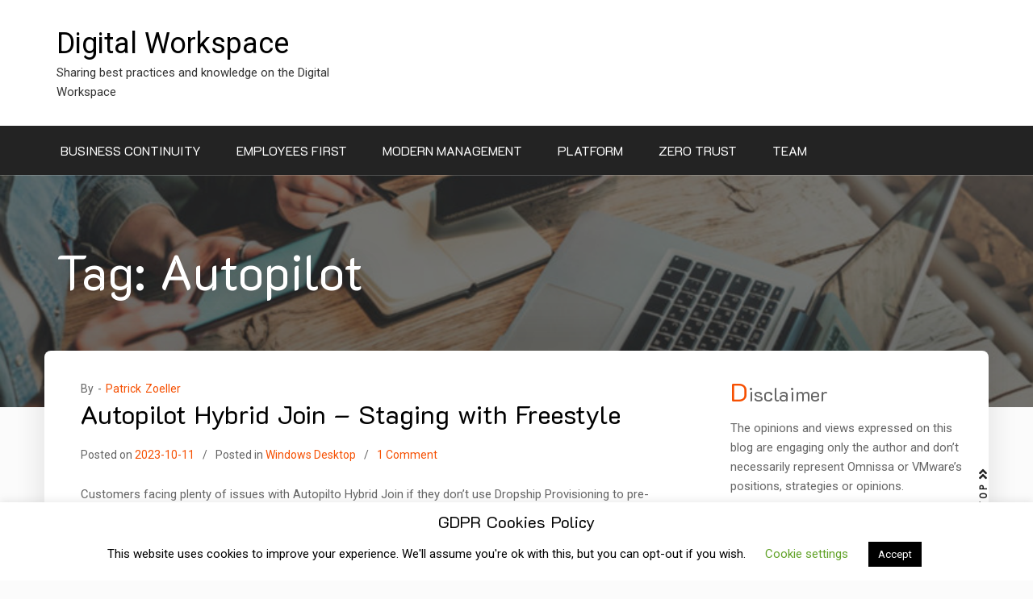

--- FILE ---
content_type: text/css
request_url: https://digitalworkspace.one/wp-content/themes/business-consultant-finder/vendors/rd-navbar/rd-navbar.css?ver=2.2.5
body_size: 4073
content:
@charset "UTF-8";
/*
* @subsection   RD Navbar
* @description  Describes style declarations for RD Navbar extension
*/
.rd-navbar-wrap, .rd-navbar-static.rd-navbar--is-clone, .rd-navbar-static .rd-navbar-dropdown,
.rd-navbar-static .rd-navbar-megamenu, .rd-navbar-fixed .rd-navbar-nav-wrap, .rd-navbar-fixed .rd-navbar-submenu, .rd-navbar-fixed .rd-navbar-submenu-toggle, .rd-navbar-cart, .rd-navbar-static .rd-navbar-cart-buy, .rd-navbar-fixed .rd-navbar-cart-floating, .rd-navbar-fixed .rd-navbar-cart-floating:before, .rd-navbar-fixed .rd-navbar-cart-floating .rd-navbar-cart-buy, .rd-navbar-fixed .rd-navbar-search .form-group, .rd-navbar-fixed .rd-navbar-collapse, .rd-navbar-fixed .rd-navbar-collapse:before {
  transition: 0.3s all cubic-bezier(0.785, 0.135, 0.15, 0.86);
}

.rd-navbar, .rd-navbar.rd-navbar--is-clone {
  display: none;
}

.rd-navbar-fixed,
.rd-navbar-static,
.rd-navbar-fullwidth,
.rd-navbar-sidebar {
  display: block;
}

.rd-navbar--no-transition, .rd-navbar--no-transition * {
  transition: none !important;
}

.rd-navbar-outer {
  color: #999;
  background: rgba(0,0,0,0.5);
  background: #232323;
  position:relative;
  z-index:999;
}
.rd-navbar-outer::after {
    position: absolute;
    content: "";
    left: 0;
    right: 0;
    background: rgba(255,255,255,0.2);
    height: 1px;
    width: 100%;
}
.rd-navbar--is-stuck .rd-navbar-outer{
	background: #303031;
}
.rd-navbar-static {
  background: #fff;
}

.rd-navbar-static .rd-navbar-nav-wrap,
.rd-navbar-static .rd-navbar-search-wrap {
  display: table-cell;
  vertical-align: middle;
}

.rd-navbar-static .rd-navbar-nav-wrap {
  width: 100%;
}

.rd-navbar-static.rd-navbar--is-clone {
  position: fixed;
  top: 0;
  left: 0;
  right: 0;
  display: block;
  -webkit-transform: translateY(-105%);
  transform: translateY(-105%);
  z-index: 20;
}

.rd-navbar-static.rd-navbar--is-clone .rd-navbar-panel {
  display: none;
}

.rd-navbar-static.rd-navbar--is-clone.rd-navbar--is-stuck {
  -webkit-transform: translateY(0);
  transform: translateY(0);
}

.rd-navbar-static.rd-navbar--is-stuck {
  position: fixed;
  left: 0;
  top: 0;
  right: 0;
  z-index: 999;
}

.rd-navbar-static.rd-navbar--is-stuck .rd-navbar-panel {
  display: none;
}

/*
* @subsection   RD Navbar Toggles
*
* @description  Describes style declarations for RD Navbar toggles
*/
/*
* @subsection   RD Navbar Toggles
*
* @description  Describes style declarations for RD Navbar navigation
*/
.rd-navbar-nav, .rd-navbar-toggle {
  display: none;
}

.rd-navbar-static .rd-navbar-subpanel {
  display: table;
}

.rd-navbar-static .rd-navbar-outer .rd-navbar-inner {
  position: relative;
}

.rd-navbar-static .rd-navbar-dropdown,
.rd-navbar-static .rd-navbar-megamenu {
	position: absolute;
	padding: 8px 0;
	color: #999;
	text-align: left;
	opacity: 0;
	visibility: hidden;
	-webkit-transform: translateY(30px);
	transform: translateY(30px);
	background: #232323;
	border-radius:5px;
	-moz-border-radius:5px;
	-webkit-border-radius:5px;
}
.rd-navbar-static .rd-navbar-dropdown ul.rd-navbar-dropdown{
	margin-left:12px;
}
.rd-navbar-static .rd-navbar-dropdown::before,
.rd-navbar-static .rd-navbar-megamenu::before {
	position: absolute;
    top: -8px;
    left: 50%;
    margin-left: -8px;
    content: "";
    border-right: 8px solid transparent;
    border-bottom: 8px solid #232323;
    border-left: 8px solid transparent;
}
.rd-navbar-static .rd-navbar-dropdown ul.rd-navbar-dropdown:before{
	top: 24px;
	left: -8px;
	content: " ";
	border-top: 8px solid transparent;
	border-right: 8px solid #232323;
	border-bottom: 8px solid transparent;
}
.rd-navbar-static .rd-navbar-dropdown li, .rd-navbar-static .rd-navbar-megamenu li{
	padding:0px 20px;
	border-bottom: 1px solid rgba(255,255,255,0.1);
}
.rd-navbar-static .rd-navbar-dropdown li, .rd-navbar-static .rd-navbar-megamenu li{
	padding:0px 20px;
	border-bottom: 1px solid rgba(255,255,255,0.1);
}

.rd-navbar-static .rd-navbar-dropdown li:last-child, .rd-navbar-static .rd-navbar-megamenu li:last-child{
	border-bottom:none;
}
.rd-navbar-static .rd-navbar-dropdown li > a,
.rd-navbar-static .rd-navbar-megamenu li > a {
	display: block;
	font-size: 14px;
	line-height: 24px;
	padding: 6px 16px;
	padding: 13px 5px;
	color:#8a96a0;
	position: relative;
	display: block;
	width: 100%;
	padding-right: 14px;
	transition: .33s all ease;
}

.rd-navbar-static .rd-navbar-dropdown li > a:before,
.rd-navbar-static .rd-navbar-megamenu li > a:before {
	position: absolute;
    top: 5;
	/*font-family: 'Font Awesome 5 Free';*/
	font-weight:900;
    left: -6px;
    content: '---';
    font-size: 12px;
    line-height: inherit;
    color: #fff;
    visibility: hidden;
	opacity:0;
	transition: .22s all ease;
}

.rd-navbar-fullwidth .rd-navbar-dropdown > li > a:hover::before, .rd-navbar-fullwidth .rd-megamenu-list > li > a:hover::before, .rd-navbar-static .rd-navbar-dropdown > li > a:hover::before, .rd-navbar-static .rd-megamenu-list > li > a:hover::before, .rd-navbar-sidebar .rd-navbar-dropdown > li > a:hover::before, .rd-navbar-sidebar .rd-megamenu-list > li > a:hover::before {
    left: 0;
    opacity: 1;
    visibility: visible;

}
.rd-navbar-static .rd-navbar-dropdown li:hover > a,
.rd-navbar-static .rd-navbar-megamenu li:hover > a,
.rd-navbar-static .rd-navbar-dropdown li > a:focus,
.rd-navbar-static .rd-navbar-megamenu li > a:focus{
	padding-left:15px;
}

.rd-navbar-static .rd-navbar-dropdown li:last-child > a, .rd-navbar-static .rd-navbar-megamenu li:last-child > a{
	border:none;
}

.rd-navbar-static .rd-navbar-dropdown {
  width: 250px;
}

.rd-navbar-static .rd-navbar-megamenu {
  margin-top: 10px;
  left: 0;
  right: 0;
  display: table;
  table-layout: fixed;
  width: 100%;
  padding: 16px 8px;
}

.rd-navbar-static .rd-navbar-megamenu > li {
  display: table-cell;
}

.rd-navbar-static .rd-navbar-nav {
  display: block;
  text-align: left;
}

.rd-navbar-static .rd-navbar-nav li.rd-navbar--has-dropdown {
  position: relative;
}

.rd-navbar-static .rd-navbar-nav li.focus > .rd-navbar-dropdown, .rd-navbar-static .rd-navbar-nav li.focus > .rd-navbar-megamenu,
.rd-navbar-static .rd-navbar-nav li.opened > .rd-navbar-dropdown,
.rd-navbar-static .rd-navbar-nav li.opened > .rd-navbar-megamenu {
  opacity: 1;
  visibility: visible;
  -webkit-transform: translateY(0);
  transform: translateY(0);
}

.rd-navbar-static .rd-navbar-nav > li {
  display: inline-block;
}

.rd-navbar-static .rd-navbar-nav > li > .rd-navbar-dropdown, .rd-navbar-static .rd-navbar-nav > li > .rd-navbar-megamenu {
  top: 100%;
  z-index: 1;
}

.rd-navbar-static .rd-navbar-nav > li > .rd-navbar-dropdown {
  left: 50%;
  margin-top: 10px;
  margin-left: -125px;
}

.rd-navbar-static .rd-navbar-nav > li > .rd-navbar-dropdown .rd-navbar-dropdown {
  left: 100%;
  top: -8px;
  z-index: 2;
}

.rd-navbar-static .rd-navbar-nav > li > a {
	display: block;
	text-transform: uppercase;
	color: #fff;
	font-size: 16px;
	line-height: 26px;
	text-transform: capitalize;
	padding: 18px 20px 18px;
	line-height: 25px;
	font-weight: bold;
	transition: all 0.5s ease 0s;
	-webkit-transition: all 0.3s ease 0s;
	-moz-transition: all 0.5s ease 0s;
	-o-transition: all 0.5s ease 0s;
	position: relative;
	font-family: 'K2D', sans-serif;
	text-transform: uppercase;
	font-weight: 300;
	text-decoration:none;
}

.rd-navbar-static .rd-navbar-nav > li{
	position:relative;	
}

.color.rd-navbar-static .rd-navbar-nav > li:before,
.color.rd-navbar-static .rd-navbar-nav > li a:focus:before{
	position:absolute;
	content:"";
	left:0px;
	right:0px;
	top:0px;
	border-top:4px solid #18ba60;
	width:100%;
	bottom:0px;
	z-index:0;
	-webkit-transition: all 0.5s ease 0s;
	-moz-transition: all 0.5s ease 0s;
	-o-transition: all 0.5s ease 0s;
	opacity:0;
	visibility:hidden;
	transform: scale(0,1);
}
.rd-navbar-static .rd-navbar-nav > li:hover:before,
.rd-navbar-static .rd-navbar-nav > li:focus:before,
.rd-navbar-static .rd-navbar-nav > li.current-menu-item:before,
.rd-navbar-static .rd-navbar-nav > li.active:before,
.color.rd-navbar-static .rd-navbar-nav > li > a:focus:before{
	opacity:1;
	visibility:visible;
	transform: scale(1);
}
.rd-navbar-static .rd-navbar-nav > li.active > a, .rd-navbar-static .rd-navbar-nav > li.opened > a, .rd-navbar-static .rd-navbar-nav > li.focus > a, .rd-navbar-static .rd-navbar-nav > li > a:hover,.rd-navbar-static .rd-navbar-nav > li.current-menu-item > a {
  /*color: #18ba60;*/
}

.rd-navbar-fixed .rd-navbar-toggle {
  display: block;
  display: inline-block;
  position: relative;
  width: 48px;
  height: 48px;
  font-size: 24px;
  line-height: 48px;
  text-align: center;
  cursor: pointer;
  color: #333;
  padding: 0px 17px 0px 17px;
  width: auto;
  background:#18ba60;
  
}

.rd-navbar-fixed .rd-navbar-toggle span {
  position: relative;
  display: block;
  margin: auto;
  transition: .3s all ease;
  -webkit-transform: rotate(180deg);
  transform: rotate(180deg);
  
}

.rd-navbar-fixed .rd-navbar-toggle span:before, .rd-navbar-fixed .rd-navbar-toggle span:after {
  -webkit-transform-origin: 1.71429px center;
  transform-origin: 1.71429px center;
  -webkit-transform-origin: 1.71429px center;
  transform-origin: 1.71429px center;
  content: "";
  position: absolute;
  left: 0;
  top: -8px;
  transition: .3s all ease;
}

.rd-navbar-fixed .rd-navbar-toggle span:after {
  top: 8px;
}

.rd-navbar-fixed .rd-navbar-toggle span:after, .rd-navbar-fixed .rd-navbar-toggle span:before, .rd-navbar-fixed .rd-navbar-toggle span {
  width: 24px;
  height: 4px;
  background-color: #FFF;
  backface-visibility: hidden;
  border-radius: 0;
}

.rd-navbar-fixed .rd-navbar-toggle.active span {
  -webkit-transform: rotate(360deg);
  transform: rotate(360deg);
}

.rd-navbar-fixed .rd-navbar-toggle.active span:before, .rd-navbar-fixed .rd-navbar-toggle.active span:after {
  top: 0;
  width: 15px;
}

.rd-navbar-fixed .rd-navbar-toggle.active span:before {
  -webkit-transform: rotate3d(0, 0, 1, -40deg);
  transform: rotate3d(0, 0, 1, -40deg);
}

.rd-navbar-fixed .rd-navbar-toggle.active span:after {
  -webkit-transform: rotate3d(0, 0, 1, 40deg);
  transform: rotate3d(0, 0, 1, 40deg);
}

.rd-navbar-fixed .rd-navbar-nav-wrap {
  position: fixed;
  top: -56px;
  left: 0;
  width: 232px;
  padding: 112px 0 56px;
  bottom: -56px;
  color: #999;
  background: #fff;
  box-shadow: 0 3px 5px 0 rgba(0, 0, 0, 0.25);
  z-index: 15;
  -webkit-transform: translateX(-105%);
  transform: translateX(-105%);
}

.rd-navbar-fixed .rd-navbar-nav-wrap.active {
  -webkit-transform: translateX(0);
  transform: translateX(0);
}

.rd-navbar-fixed .rd-navbar-nav {
  display: block;
  height: 100%;
  overflow: auto;
  font-size: 16px;
  line-height: 26px;
  text-align: left;
}

.rd-navbar-fixed .rd-navbar-nav:before, .rd-navbar-fixed .rd-navbar-nav:after {
  content: '';
  display: block;
  height: 8px;
}

.rd-navbar-fixed .rd-navbar-nav li > a {
  display: block;
  padding: 11px 56px 11px 16px;
  color: #333;
}

.rd-navbar-fixed .rd-navbar-nav li.opened > a, .rd-navbar-fixed .rd-navbar-nav li a:hover {
  background: #f2f2f2;
}

.rd-navbar-fixed .rd-navbar-nav li.active .rd-navbar-submenu-toggle {
  color: #fff;
}

.rd-navbar-fixed .rd-navbar-nav li.active > a {
  color: #fff;
  background: #f44336;
}

.rd-navbar-fixed .rd-navbar-dropdown,
.rd-navbar-fixed .rd-navbar-megamenu {
  display: none;
}

.rd-navbar-fixed .rd-navbar-submenu {
  position: relative;
}

.rd-navbar-fixed .rd-navbar-submenu li > a {
  padding-left: 32px;
}

.rd-navbar-fixed .rd-navbar-submenu .rd-navbar-dropdown li li > a,
.rd-navbar-fixed .rd-navbar-submenu .rd-navbar-megamenu ul li li > a {
  padding-left: 48px;
}

.rd-navbar-fixed .rd-navbar-submenu.opened > .rd-navbar-dropdown,
.rd-navbar-fixed .rd-navbar-submenu.opened > .rd-navbar-megamenu {
  display: block;
}

.rd-navbar-fixed .rd-navbar-submenu-toggle {
  position: absolute;
  right: 0;
  top: 0;
  bottom: 0;
  font: 400 24px/24px 'Font Awesome 5 Free';
  width: 50px;
  height: 48px;
  text-align: center;
  color: #999;
  cursor: pointer;

}

.rd-navbar-fixed .rd-navbar-submenu-toggle:hover {
  color: #333;
}

.rd-navbar-fixed .rd-navbar-submenu-toggle:before {
	content: '\f105';
	position: absolute;
	top: 50%;
	left: 0;
	right: 0;
	text-align: center;
	transform: translate(0, -50%);
	font-family: 'Font Awesome 5 Free';
	font-weight: 900;
}

.rd-navbar-fixed li.opened .rd-navbar-submenu-toggle:before {
	content: '\f107';

}
.rd-navbar-fixed .rd-navbar-nav li{
	position:relative;
}
.rd-navbar-fixed .rd-navbar-nav li:after{
	content: '';
	position: absolute;
	left: 0;
	bottom: 0;
	width: 100%;
	height: 1px;
	background: -moz-radial-gradient(left, ellipse cover, rgba(197, 202, 213, 0.7) 0%, rgba(255, 255, 255, 0) 70%);
	background: -webkit-radial-gradient(left, ellipse cover, rgba(197, 202, 213, 0.7) 0%, rgba(255, 255, 255, 0) 70%);
	background: radial-gradient(ellipse at left, rgba(197, 202, 213, 0.7) 0%, rgba(255, 255, 255, 0) 70%);	
}

/*
* @subsection   RD Navbar Brand
*
* @description  Describes style declarations for RD Navbar brand
*/
.rd-navbar-brand {
  display: none;
  color: #333;
}

.rd-navbar-static .rd-navbar-brand {
  display: inline-block;
  float: left;
}

.rd-navbar-static .rd-navbar-brand > * {
  display: inline-block;
  vertical-align: middle;
}

.rd-navbar-static .rd-navbar-brand > img {
  margin-right: 10px;
}

.rd-navbar-static .rd-navbar-brand > a {
  font-size: 36px;
  line-height: 48px;
}

.rd-navbar-static .rd-navbar-brand > a span {
  display: none;
}

.rd-navbar-fixed .rd-navbar-brand {
  display: block;
  text-align: left;
  position: fixed;
  top: 4px;
  left: 56px;
  right: 112px;
  white-space: nowrap;
  overflow: hidden;
  text-overflow: ellipsis;
  font-size: 22px;
  line-height: 46px;
  height: 48px;
  z-index: 999;
  background:#FFF;
 
}

.rd-navbar-fixed .rd-navbar-brand img {
	max-height:100%;
}



/*
* @subsection   RD Navbar Toggles
*
* @description  Describes style declarations for RD Navbar navigation
*/
.rd-navbar-cart-floating {
  display: none;
}

.rd-navbar-cart-toggle {
  font-family: 'Material Icons';
}

.rd-navbar-cart-toggle span {
  display: inline-block;
  position: relative;
  width: 48px;
  height: 48px;
  font-size: 28px;
  line-height: 48px;
  text-align: center;
  cursor: pointer;
  color: #333;
}

.rd-navbar-cart-toggle span, .rd-navbar-cart-toggle span:before, .rd-navbar-cart-toggle span:after {
  transition: .3s all ease;
}

.rd-navbar-cart-toggle span:before, .rd-navbar-cart-toggle span:after {
  position: absolute;
  top: 0;
  left: 0;
  width: 100%;
  height: 100%;
}

.rd-navbar-cart-toggle span:before {
  content: "";
  -webkit-transform: rotate(0deg) scale(1);
  transform: rotate(0deg) scale(1);
  opacity: 1;
  visibility: visible;
}

.rd-navbar-cart-toggle span:after {
  content: "";
  -webkit-transform: rotate(-90deg) scale(0);
  transform: rotate(-90deg) scale(0);
  opacity: 0;
  visibility: hidden;
}

.rd-navbar-cart-toggle.active span:before {
  opacity: 0;
  visibility: hidden;
  -webkit-transform: rotate(90deg) scale(0);
  transform: rotate(90deg) scale(0);
}

.rd-navbar-cart-toggle.active span:after {
  -webkit-transform: rotate(0deg) scale(1);
  transform: rotate(0deg) scale(1);
  opacity: 1;
  visibility: visible;
}

.rd-navbar-cart {
  display: none;
  text-align: left;
  color: #999;
  background: #fff;
  box-shadow: 0 0 2px 0 rgba(0, 0, 0, 0.25), 0 3px 5px 0 rgba(0, 0, 0, 0.25);
  height: 328px;
  width: 100%;
}

.rd-navbar-cart:before {
  content: '';
  position: absolute;
  height: 32px;
  left: 0;
  right: 0;
  top: 0;
  background: linear-gradient(#fff, rgba(255, 255, 255, 0));
  z-index: 1;
}

.rd-navbar-cart-items {
  overflow: auto;
  max-height: 100%;
  height: 100%;
  padding: 16px 0;
}

.rd-navbar-cart-items::-webkit-scrollbar {
  width: 4px;
}

.rd-navbar-cart-items::-webkit-scrollbar-thumb {
  background: #999;
}

.rd-navbar-cart .rd-navbar-cart-item__preview {
  border-radius: 50%;
}

.rd-navbar-cart .rd-navbar-cart-item {
  position: relative;
  padding: 8px 0;
}

.rd-navbar-cart .rd-navbar-cart-item__left, .rd-navbar-cart .rd-navbar-cart-item__body, .rd-navbar-cart .rd-navbar-cart-item__remove {
  position: relative;
  display: table-cell;
}

.rd-navbar-cart .rd-navbar-cart-item__left {
  padding: 0 16px;
}

.rd-navbar-cart .rd-navbar-cart-item__left img {
  max-width: none;
}

.rd-navbar-cart .rd-navbar-cart-item__body {
  vertical-align: middle;
  width: 100%;
}

.rd-navbar-cart .rd-navbar-cart-item__title {
  font-size: 16px;
  line-height: 26px;
  color: #333;
}

.rd-navbar-cart .rd-navbar-cart-item__counter {
  font-size: 14px;
  line-height: 1.3;
}

.rd-navbar-cart .rd-navbar-cart-item__remove {
  vertical-align: middle;
  width: 56px;
  font-size: 24px;
  padding: 0 16px;
}

.rd-navbar-cart .rd-navbar-cart-item:after {
  content: '';
  position: absolute;
  bottom: 0;
  right: 0;
  left: 88px;
  display: block;
  height: 1px;
  background: rgba(153, 153, 153, 0.2);
}

.rd-navbar-static .rd-navbar-cart-wrap {
  position: relative;
  float: right;
  margin-top: 12px;
  margin-left: 20px;
}

.rd-navbar-static .rd-navbar-cart-floating {
  display: block;
}

.rd-navbar-static .rd-navbar-cart-floating .rd-navbar-cart-buy {
  display: none;
}

.rd-navbar-static .rd-navbar-cart {
  display: block;
  position: absolute;
  width: 320px;
  top: 100%;
  right: 0;
  visibility: hidden;
  opacity: 0;
  -webkit-transform: translateY(30px);
  transform: translateY(30px);
  z-index: 2;
}

.rd-navbar-static .rd-navbar-cart.active {
  visibility: visible;
  opacity: 1;
  -webkit-transform: translateY(0);
  transform: translateY(0);
}

.rd-navbar-static .rd-navbar-cart-buy {
  position: relative;
  display: block;
  font-size: 16px;
  font-weight: 500;
  line-height: 56px;
  text-align: center;
  color: #fff;
  background: #2ecc71;
}

.rd-navbar-static .rd-navbar-cart-buy:hover {
  background: #40d47e;
}

.rd-navbar-static .rd-navbar-cart-buy:before {
  font-weight: 400;
  font-size: 24px;
  display: inline-block;
  vertical-align: middle;
  margin-right: 8px;
}

.rd-navbar-fixed .rd-navbar-cart {
  display: block;
  position: fixed;
  top: 100%;
  left: 0;
  width: 100%;
  padding-bottom: 56px;
  z-index: 19;
}

.rd-navbar-fixed .rd-navbar-cart.active {
  -webkit-transform: translateY(-100%);
  transform: translateY(-100%);
}

.rd-navbar-fixed .rd-navbar-cart .rd-navbar-cart-buy {
  display: none;
}

.rd-navbar-fixed .rd-navbar-cart-floating {
  display: block;
  position: fixed;
  bottom: 15px;
  right: 15px;
  z-index: 20;
  color: #FFF;
  overflow: hidden;
  border-radius: 50%;
  box-shadow: 0 5px 8px 0 rgba(0, 0, 0, 0.25), 0 0 2px 0 rgba(0, 0, 0, 0.25);
  width: 56px;
  height: 56px;
  outline: 1px solid transparent;
  backface-visibility: hidden;
}

.rd-navbar-fixed .rd-navbar-cart-floating:before {
  content: '';
  position: absolute;
  top: 50%;
  left: 50%;
  width: 56px;
  height: 56px;
  border-radius: 50%;
  background: #f44336;
  -webkit-transform: translate(-50%, -50%);
  transform: translate(-50%, -50%);
}

.rd-navbar-fixed .rd-navbar-cart-floating .rd-navbar-cart-buy {
  position: relative;
  display: block;
  font-size: 16px;
  font-weight: 500;
  line-height: 56px;
  opacity: 0;
  visibility: hidden;
}

.rd-navbar-fixed .rd-navbar-cart-floating .rd-navbar-cart-buy:before {
  font-weight: 400;
  font-size: 24px;
  display: inline-block;
  vertical-align: middle;
  margin-right: 8px;
}

.rd-navbar-fixed .rd-navbar-cart-floating .rd-navbar-cart-toggle {
  position: absolute;
  top: 50%;
  left: 50%;
  -webkit-transform: translate(-50%, -50%);
  transform: translate(-50%, -50%);
}

.rd-navbar-fixed .rd-navbar-cart-floating .rd-navbar-cart-toggle span {
  color: #FFF;
  height: 56px;
  line-height: 56px;
}

.rd-navbar-fixed .rd-navbar-cart-floating.active {
  right: 0;
  bottom: 0;
  border-radius: 0;
  width: 100%;
}

.rd-navbar-fixed .rd-navbar-cart-floating.active:before {
  -webkit-transform: translate(-50%, -50%) scale(20);
  transform: translate(-50%, -50%) scale(20);
  background: #2ecc71;
}

.rd-navbar-fixed .rd-navbar-cart-floating.active .rd-navbar-cart-buy {
  opacity: 1;
  visibility: visible;
}

.rd-navbar-fixed .rd-navbar-cart-floating.active .rd-navbar-cart-toggle {
  visibility: hidden;
  opacity: 0;
}

/*
* @subsection   RD Navbar Toggles
*
* @description  Describes style declarations for RD Navbar panel
*/
.rd-navbar-static .rd-navbar-panel {
  padding: 30px 0;
}

.rd-navbar-static .rd-navbar-panel:before, .rd-navbar-static .rd-navbar-panel:after {
  display: table;
  content: "";
  line-height: 0;
}

.rd-navbar-static .rd-navbar-panel:after {
  clear: both;
}

.rd-navbar-fixed .rd-navbar-panel-canvas {
  position: fixed;
  height: 56px;
  left: 0;
  top: 0;
  width: 100%;
  background: #fff;
  box-shadow: 0 3px 5px 0 rgba(0, 0, 0, 0.25);
  z-index: 16;
}

.rd-navbar-fixed .rd-navbar-toggle {
  position: fixed;
  z-index: 9999;
  top: 4px;
  left: 4px;
}

/*
* @subsection   RD Navbar Search
*
* @description  Describes style declarations for RD Navbar search
*/
.rd-navbar-search,
.rd-navbar-search-toggle {
  display: none;
}

.rd-navbar-static .rd-navbar-search {
  display: block;
}

.rd-navbar-static .rd-navbar-search form {
  position: relative;
}

.rd-navbar-static .rd-navbar-search form input {
  display: block;
  font-size: 18px;
  line-height: 24px;
  padding: 12px 56px 12px 16px;
  height: 48px;
  color: #fff;
  background: #404040;
}

.rd-navbar-static .rd-navbar-search form button[type="submit"] {
  position: absolute;
  font-size: 22px;
  width: 24px;
  height: 24px;
  line-height: 24px;
  text-align: center;
  top: 12px;
  right: 16px;
}

.rd-navbar-static .rd-navbar-search form button[type="submit"]:hover {
  color: #fff;
}

.rd-navbar-fixed .rd-navbar-search-toggle {
  display: block;
  position: fixed;
  top: 4px;
  right: 56px;
  font-family: 'Material Icons';
  width: 48px;
  height: 48px;
  z-index: 18;
}

.rd-navbar-fixed .rd-navbar-search-toggle span {
  display: inline-block;
  position: relative;
  width: 48px;
  height: 48px;
  font-size: 28px;
  line-height: 48px;
  text-align: center;
  cursor: pointer;
  color: #333;
}

.rd-navbar-fixed .rd-navbar-search-toggle span, .rd-navbar-fixed .rd-navbar-search-toggle span:before, .rd-navbar-fixed .rd-navbar-search-toggle span:after {
  transition: .3s all ease;
}

.rd-navbar-fixed .rd-navbar-search-toggle span:before, .rd-navbar-fixed .rd-navbar-search-toggle span:after {
  position: absolute;
  top: 0;
  left: 0;
  width: 100%;
  height: 100%;
}

.rd-navbar-fixed .rd-navbar-search-toggle span:before {
  content: "";
  -webkit-transform: rotate(0deg) scale(1);
  transform: rotate(0deg) scale(1);
  opacity: 1;
  visibility: visible;
}

.rd-navbar-fixed .rd-navbar-search-toggle span:after {
  content: "";
  -webkit-transform: rotate(-90deg) scale(0);
  transform: rotate(-90deg) scale(0);
  opacity: 0;
  visibility: hidden;
}

.rd-navbar-fixed .rd-navbar-search-toggle.active span:before {
  opacity: 0;
  visibility: hidden;
  -webkit-transform: rotate(90deg) scale(0);
  transform: rotate(90deg) scale(0);
}

.rd-navbar-fixed .rd-navbar-search-toggle.active span:after {
  -webkit-transform: rotate(0deg) scale(1);
  transform: rotate(0deg) scale(1);
  opacity: 1;
  visibility: visible;
}

.rd-navbar-fixed .rd-navbar-search {
  display: block;
}

.rd-navbar-fixed .rd-navbar-search .form-group {
  position: fixed;
  top: 0;
  padding-top: 4px;
  left: 56px;
  right: 112px;
  height: 56px;
  background: #fff;
  z-index: 17;
  visibility: hidden;
  opacity: 0;
}

.rd-navbar-fixed .rd-navbar-search .form-group input {
  width: 100%;
  height: 46px;
  display: block;
  font-size: 22px;
  line-height: 46px;
}

.rd-navbar-fixed .rd-navbar-search.active .form-group {
  opacity: 1;
  visibility: visible;
}

.rd-navbar-fixed .rd-navbar-search form button[type="submit"] {
  display: none;
}

/*
* @subsection   RD Navbar Collapse
*
* @description  Describes style declarations for RD Navbar collapse
*/
.rd-navbar-collapse,
.rd-navbar-collapse-toggle {
  display: none;
}

.rd-navbar-static .rd-navbar-inner {
  max-width: 1200px;
  padding-left: 15px;
  padding-right: 15px;
  margin-left: auto;
  margin-right: auto;
}

.rd-navbar-static .rd-navbar-collapse {
  display: block;
  float: right;
  margin-left: -15px;
  margin-top: 23px;
}

.rd-navbar-static .rd-navbar-collapse li {
  display: inline-block;
  margin-left: 15px;
}

.rd-navbar-static .rd-navbar-collapse li a:hover {
  text-decoration: underline;
}

.rd-navbar-fixed .rd-navbar-collapse {
  display: block;
  text-align: left;
  position: fixed;
  top: 4px;
  right: 4px;
  color: #333;
  padding: 48px 0 8px;
  font-size: 16px;
  line-height: 26px;
  z-index: 19;
  width: 180px;
  box-shadow: 0 0 0 0 rgba(0, 0, 0, 0.25);
  visibility: hidden;
  overflow: hidden;
  transition: .3s box-shadow ease .2s;
}

.rd-navbar-fixed .rd-navbar-collapse:before {
  content: '';
  position: absolute;
  top: 0;
  right: 0;
  background: #f7f7f7;
  border-radius: 50%;
  width: 48px;
  height: 48px;
  -webkit-transform: scale(0);
  transform: scale(0);
}

.rd-navbar-fixed .rd-navbar-collapse li {
  position: relative;
  opacity: 0;
  transition: .3s all ease 0s;
}

.rd-navbar-fixed .rd-navbar-collapse > li > a {
  display: block;
  padding: 11px 16px;
}

.rd-navbar-fixed .rd-navbar-collapse > li > a:hover {
  background: #f2f2f2;
}

.rd-navbar-fixed .rd-navbar-collapse.active {
  visibility: visible;
  box-shadow: 0 3px 5px 0 rgba(0, 0, 0, 0.25);
}

.rd-navbar-fixed .rd-navbar-collapse.active li {
  transition: .3s all ease .2s;
  opacity: 1;
}

.rd-navbar-fixed .rd-navbar-collapse.active:before {
  background: #fff;
  -webkit-transform: scale(12);
  transform: scale(12);
}

.rd-navbar-fixed .rd-navbar-collapse-toggle {
  display: block;
  position: fixed;
  top: 4px;
  right: 4px;
  font-family: 'Material Icons';
  width: 48px;
  height: 48px;
  z-index: 20;
}

.rd-navbar-fixed .rd-navbar-collapse-toggle span {
  display: inline-block;
  position: relative;
  width: 48px;
  height: 48px;
  font-size: 28px;
  line-height: 48px;
  text-align: center;
  cursor: pointer;
  color: #333;
}

.rd-navbar-fixed .rd-navbar-collapse-toggle span, .rd-navbar-fixed .rd-navbar-collapse-toggle span:before, .rd-navbar-fixed .rd-navbar-collapse-toggle span:after {
  transition: .3s all ease;
}

.rd-navbar-fixed .rd-navbar-collapse-toggle span:before, .rd-navbar-fixed .rd-navbar-collapse-toggle span:after {
  position: absolute;
  top: 0;
  left: 0;
  width: 100%;
  height: 100%;
}

.rd-navbar-fixed .rd-navbar-collapse-toggle span:before {
  content: "";
  -webkit-transform: rotate(0deg) scale(1);
  transform: rotate(0deg) scale(1);
  opacity: 1;
  visibility: visible;
}

.rd-navbar-fixed .rd-navbar-collapse-toggle span:after {
  content: "";
  -webkit-transform: rotate(-90deg) scale(0);
  transform: rotate(-90deg) scale(0);
  opacity: 0;
  visibility: hidden;
}

.rd-navbar-fixed .rd-navbar-collapse-toggle.active span:before {
  opacity: 0;
  visibility: hidden;
  -webkit-transform: rotate(90deg) scale(0);
  transform: rotate(90deg) scale(0);
}

.rd-navbar-fixed .rd-navbar-collapse-toggle.active span:after {
  -webkit-transform: rotate(0deg) scale(1);
  transform: rotate(0deg) scale(1);
  opacity: 1;
  visibility: visible;
}


--- FILE ---
content_type: text/css
request_url: https://digitalworkspace.one/wp-content/themes/bcf-shop/style.css?ver=6.7.2
body_size: 8007
content:
/*
Theme Name:   BCF Shop
Author:		  aThemeArt
Author URI:    https://www.athemeart.com
Description:  BCF Shop is a classic child theme of business consultant finder, designed specifically to create a fastest storefront in addition to a business website. This template is not just limited to the corporate sector. Also perfect for a variety of store, such as clothing and fashion stores, electronics, ebooks, industrial equipment, baby shops, dress stores, pet shops, marketplaces, and organic goods. Supports the best website building tools and standard plugins, including Elementor, Gutenberg, and WooCommerce. Offers convenient features such as attribute swatch filters for products, quick modal pop-up for adding items to cart, and instant product search display without delay. Extremely customizable theme that allows you to easily create a flexible website with dozens of options.

Template:     business-consultant-finder
Version:      1.2.6
Requires at least: 6.0
Tested up to: 6.8.0
Requires PHP: 7.0
License:      GPLv3
License URI:  http://www.gnu.org/licenses/gpl-3.0.html
Text Domain:  bcf-shop
Tags: one-column, two-columns, three-columns, right-sidebar, left-sidebar, custom-header, custom-menu, full-width-template, theme-options, threaded-comments, featured-images, post-formats, sticky-post, translation-ready, flexible-header, custom-background, grid-layout, footer-widgets, blog, e-commerce, photography
*/

/* Write here your own personal stylesheet */


/*
toolbar
*/
.bcf-shop-toolbar {
	margin:20px 0px;	
}
.woocommerce .woocommerce-ordering {
	float:right;
	margin-left:25px;
}

.customSelect.orderby{
	font-size: 13px;
	color: #999;
	background:#FFF;
}
.orderby.hasCustomSelect {
    width: 100%;
    z-index: 2;
}	
.customSelect.orderby {
    position: relative;
    border: 1px solid #ddd;
    color: #555;
    height: 34px;
    line-height: 32px;
    padding: 0 45px 0 15px;
    width: 100%;
	z-index: 1;
	}
.customSelect.orderby::after {
    font-family: 'Font Awesome 5 Free';
    content: '\f107';
    position: absolute;
    right: 0;
    top: 0;
    display: block;
    height: 32px;
    width: 32px;
    font-size: 11px;
    color: #929292;
    border-left: 1px solid #ddd;
    text-align: center;
	font-weight: 900;
}
.woocommerce .woocommerce-ordering .orderby {
	width: auto;
	min-width: 166px
}
.woocommerce .woocommerce-ordering .orderby span {
	width: auto;
	min-width: 166px
}
.woocommerce .result-count {
	float: left;
	font-size: 12px;
	line-height: 34px;
	text-transform: uppercase;
	list-style: none;
	margin: 0;
	padding: 0
}
.woocommerce .result-count li {
	float: left
}
.woocommerce .result-count li.view-title {
	margin-right: 6px;
	color: #555;
	letter-spacing: 0.6px
}
.woocommerce .result-count li.view-title:after {
	display: none
}
.woocommerce .result-count li:after {
	content: '/';
	color: #999;
	margin: 0 3px
}
.woocommerce .result-count li a {
	color: #999
}
.woocommerce .result-count li a:hover {
	color: #555
}
.woocommerce .result-count li a.active {
	color: #555
}
.woocommerce .result-count li:last-child:after {
	display: none
}
.woocommerce ul.products li.product .shopstore-effects{
	position:relative;	
}

/*-----------------------------------------
 	# Product Loop
-------------------------------------------*/
.woocommerce .products ul, .woocommerce ul.products{
	width:100%;	
}
.product-loop-wrp {
    display: block;
    background: #FFF;
    margin-bottom: 10px;
    position: relative;
    text-align: center;
    background: #fff;
    border: 1px solid #f0f0f0;
    box-shadow: 0px 1px 3px rgba(0, 0, 0, 0.06);
    -webkit-box-shadow: 0px 1px 3px rgba(0, 0, 0, 0.06);
    -moz-box-shadow: 0px 1px 3px rgba(0, 0, 0, 0.06);
    border: 1px solid #FFF;
    -webkit-border-radius: 3px;
    font-family: "Roboto Condensed", sans-serif;
    -webkit-transition: all 0.3s ease-in-out;
    -moz-transition: all 0.3s ease-in-out;
    -o-transition: all 0.3s ease-in-out;
    -ms-transition: all 0.3s ease-in-out;
    transition: all 0.3s ease-in-out;
	overflow:hidden;
	text-align:center;
}
.product-loop-wrp:hover {
    -webkit-transform: translateY(-8px);
    -ms-transform: translateY(-8px);
    -o-transform: translateY(-8px);
    transform: translateY(-8px);
    -webkit-box-shadow: 0 20px 25px rgba(0, 0, 0, 0.06);
    -moz-box-shadow: 0 20px 25px rgba(0, 0, 0, 0.06);
    -o-box-shadow: 0 20px 25px rgba(0, 0, 0, 0.06);
    box-shadow: 0 20px 25px rgba(0, 0, 0, 0.06);
}
.product-loop-wrp .woocommerce-LoopProduct-link{
	position:relative;
	display:block;
	overflow:hidden;
}
.product-loop-wrp .woocommerce-LoopProduct-link::after {
    background: #ffffff none repeat scroll 0 0;
    bottom:-8px;
    content: "";
    height:40px;
    left: 0;
	right:0px;
    position: absolute;
    transform: skewY(-5deg);
    -webkit-transform: skewY(-5deg);
    -moz-transform: skewY(-5deg);
    -ms-transform: skewY(-5deg);
    -o-transform: skewY(-5deg);
    width: 100%;
    z-index: 9;
	-webkit-border-bottom-right-radius: 8px;
	-moz-border-bottom-right-radius: 8px;
	border-bottom-right-radius: 8px;
	-webkit-border-bottom-left-radius: 8px;
	-moz-border-bottom-left-radius: 8px;
	border-bottom-left-radius: 8px;
	

}
.product-loop-wrp .price{
	color: #18C17E;
	font-weight: 500;
	font-size: 18px;
	display:block;
	text-align:center;
}
.product-loop-wrp .price > span,
.product-loop-wrp .price ins{
	font-family: 'Roboto Condensed', sans-serif;
	font-weight: 500;
	font-size: 18px;
	color:#18C17E;
	font-weight:normal;
}
.product-loop-wrp span.price > span{
	margin:0px 5px;	
}
.product-loop-wrp .price ins{
	padding-left:10px;
	position:relative;	
}
.woocommerce ul.products li.product .price del .woocommerce-Price-amount, .woocommerce ul.products li.product .price del {
    color: #656565;
    font-size: 14px;
    text-decoration: line-through;
}

.product-loop-wrp  .product-name{
	padding:0px 15px 15px 15px;
	margin-bottom:0px;
}
.product-loop-wrp .star-rating{
	display:block;
	margin:0px auto!important;
	margin-bottom:15px!important;
}
.woocommerce .product-loop-wrp a.button,
.woocommerce .product-loop-wrp .wc-forward,
.woocommerce-notices-wrapper a.button{
	border: none;
	font-family: inherit;
	font-size: inherit;
	color: inherit;
	background: none;
	cursor: pointer;
	padding: 15px 20px;
	display: inline-block;
	text-transform: uppercase;
	letter-spacing: 1px;
	font-weight: normal;
	outline: none;
	position: relative;
	-webkit-transition: all 0.3s;
	-moz-transition: all 0.3s;
	transition: all 0.3s;
	border: 1px solid #1ed373;
	background: none;
	overflow: hidden;
	font-family: 'K2D', sans-serif;
	font-size: 14px;
	letter-spacing: 2px;
	color: #1ed373;
	margin-left:15px;
	margin-bottom:15px;
	
}
.woocommerce .product-loop-wrp a.button:hover,
.woocommerce-notices-wrapper a.button:hover{
	color:#FFF;	
}
.woocommerce-notices-wrapper a.button{
	margin-bottom:0px;	
}
.woocommerce #respond input#submit:hover, .woocommerce .woocommerce-message a.button:hover, .woocommerce button.button:hover, .woocommerce input.button:hover {
	background:#1ed373;
}
.woocommerce-notices-wrapper a.button{
	padding:8px;	
}
.woocommerce .comment-form-cookies-consent{
	margin-left:15px;	
}
.woocommerce .product-loop-wrp .wc-forward{
	padding:10px 20px;
	-webkit-border-radius:3px;	
	-moz-border-radius:3px;
	border-radius:3px;
}
.woocommerce span.onsale, .woocommerce ul.products li.product .onsale {
    font-weight: bold;
    height: 67px;
    letter-spacing: 2px;
    line-height: 67px;
    margin: 0;
    min-height: inherit;
    min-width: inherit;
    left: 15px;
    top: 15px;
    text-transform: uppercase;
    width: 67px;
    border-radius: 50% !important;
    overflow: hidden;
    padding: 0px;
    background-color: #fff;
    color: #000;
}
.product-loop-wrp .woocommerce-product-details__short-description p{
	padding-bottom:0px;
	margin-bottom:0px;
}
#static_header_banner .content-text{
	padding-bottom: 50px;
}
/*-----------------------------------------
 	# Product Single Page
-------------------------------------------*/
@media only screen and (min-width: 900px) {
/* Make image width smaller to make room to its right */
	.single-product div.product .flex-viewport{
		width: 100%;
		display: block;
	}

	/* Make Gallery smaller width and place it beside the image */
	.single-product div.product .flex-control-nav{
		width: calc( 100% + 6px );
		clear: both;
		display: block;
		padding: 0px;
		margin: 0px -2px;
	}
 	
	.woocommerce div.product div.images .flex-control-thumbs li{
		width:25%!important;
		margin-top:0px!important;
		padding:10px 5px;
	}
	.woocommerce div.product .woocommerce-product-gallery--columns-3 .flex-control-thumbs li:nth-child(3n+1){
		clear: none;
	}
}


.woocommerce .product .woocommerce-tabs ul.tabs {
	padding:3rem 0px 0px 0px !important;
	margin: 0 !important;
	text-align: center
}
.woocommerce .product .woocommerce-tabs ul.tabs:before {
	display: none !important
}
.woocommerce .product .woocommerce-tabs ul.tabs li{
	position: relative;
	z-index: 1;
	padding: 0 !important;
	border: 0 !important;
	border-radius: 0 !important;
	background-color: transparent !important;
	margin:0px 5px 10px 5px!important;
}
.woocommerce .product .woocommerce-tabs ul.tabs li:before, .woocommerce .product .woocommerce-tabs ul.tabs li:after {
	display: none !important
}
.woocommerce .product .woocommerce-tabs ul.tabs li:first-child {
	margin-left: 0 !important
}
.woocommerce .product .woocommerce-tabs ul.tabs li a {
	font-family:"K2D", sans-serif;
	word-spacing:1px;
	color: #253237 !important;
	text-transform: uppercase;
	letter-spacing: 1px;
	-webkit-box-shadow: none;
	font-weight:normal!important;
	padding:10px 20px!important;
	border-radius:5px;
	-webkit-border-radius:5px;
	-moz-border-radius:5px;
	position:relative;
}
.woocommerce .product .woocommerce-tabs ul.tabs li a:after {
	position: absolute;
	bottom: -7px;
	left: 50%;
	margin-left: -8px;
	content: "";
	border-right: 8px solid transparent;
	border-top: 8px solid #F2F2F2;
	border-left: 8px solid transparent;
	-webkit-transition: all .3s ease-in-out;
	-moz-transition: all .3s ease-in-out;
	-ms-transition: all .3s ease-in-out;
	-o-transition: all .3s ease-in-out;
	transition: all .3s ease-in-out;
	opacity:0;
}
.woocommerce .product .woocommerce-tabs ul.tabs li:hover a:after,
.woocommerce .product .woocommerce-tabs ul.tabs li.active a:after {
	opacity:1;	
}
.woocommerce .product .woocommerce-tabs ul.tabs li a:hover,
.woocommerce .product .woocommerce-tabs ul.tabs li.active a  {
	color: #748590 !important;
	background:#F2F2F2;
}


.woocommerce div.product{
	width:100%;
	display:block;
}
.woocommerce div.product .woocommerce-tabs .panel{
	padding:20px;
	
	border:1px solid #F2F2F2;
	border-radius:5px;
	-webkit-border-radius:5px;
	-moz-border-radius:5px;
}
.woocommerce div.product .product_title{
	display:block;
	margin-bottom:20px;	
}
.woocommerce-product-rating{
	padding-bottom:10px;	
}
.woocommerce-product-rating .star-rating,
.woocommerce-product-rating .text{
	float:left;
	
}
.woocommerce-product-rating .text{
	padding-left:20px;
	margin-top:-5px;
}
.woocommerce div.product .entry-summary p.price span{
	font-family: 'Roboto Condensed', sans-serif;
	font-weight: 500;
	font-size: 25px;
	color:#18C17E;
	font-weight:normal;
}
.woocommerce div.product .entry-summary p.price ins{
	margin-left:10px;
}
.woocommerce div.product .entry-summary p.price del span{
	color:#B5B5B5;
	font-size:20px;
	text-decoration:none;
}
.woocommerce div.product .woocommerce-tabs .panel h2,.reply-title{
	display:block;
	padding-bottom:15px;
	font-size:20px;	
}
.theme-btn.cart-btn{
	padding: 16px 30px!important;
}
.theme-btn.cart-btn.update-cart{
	float:right;	
}
.theme-btn.cart-btn:disabled[disabled]{
	opacity:0.5;	
}
.woocommerce ul.products li.product .theme-btn.cart-btn{
	padding: 11px 30px!important;
	-webkit-border-radius:3px;
	-moz-border-radius:3px;
	border-radius:3px;
	margin:15px 0px;
}
.related.products h4{
	display:block;
	margin-top:20px;
	margin-bottom:30px;
}
.comment-notes{
	display:block;
	clear:both;
	width:100%;
	margin-left:15px;
}
.woocommerce div.product .woocommerce-product-rating {
    margin-bottom:0px;
	
}
.woocommerce .reviewed .woocommerce-product-rating{
	width:auto;
	float:left;	
}

.woocommerce .star-rating, .woocommerce p.stars [class^="star-"], .woocommerce p.stars [class*=" star-"] {
	font-family: WooCommerce;
	speak: none;
	font-weight: 400;
	font-variant: normal;
	text-transform: none;
	line-height: 1;
	-webkit-font-smoothing: antialiased;
	font-size: 1em;
}
.woocommerce .star-rating {
	overflow: hidden;
	position: relative;
	height: 1em;
	width: 5em;
}
.woocommerce .star-rating:before {
	content: "\e021\e021\e021\e021\e021";
	float: left;
	top: 0;
	left: 0;
	position: absolute;
	color: #18ba60;
}
.woocommerce .star-rating span {
	overflow: hidden;
	float: left;
	top: 0;
	left: 0;
	position: absolute;
	padding-top: 1.5em
}
.woocommerce .star-rating span:before {
	content: "\e020\e020\e020\e020\e020";
	top: 0;
	position: absolute;
	left: 0;
	color: #18ba60;
}
/* rating block specific to single product summary area */
.woocommerce .woocommerce-product-rating {
	display: block;
	width: 100%;
}
.woocommerce .woocommerce-product-rating .star-rating {
	margin: 0 auto;
	float: left;
	font-size: 1em;
}
.woocommerce .woocommerce-product-rating .woocommerce-review-link {
	font-size:0.8rem;
	width: 100%;
	float: left;
}
/* rating block specific to review submit form */
.woocommerce p.stars {
	position: relative;
	padding-left:20px;
}
.woocommerce p.stars a {
	display: inline-block;
	
	text-indent: -9999px;
	position: relative;
	border-bottom: 0!important;
	outline: 0;
	color: #18ba60;
}
.woocommerce-notices-wrapper{
	width:100%;	
}
.woocommerce p.stars a:hover, .woocommerce p.stars a.active {
	color: #18ba60;
}
.woocommerce p.stars a:last-child {
	border-right: 0
}

.woocommerce p.stars [class^="star-"]:after, .woocommerce p.stars [class*=" star-"]:after {
	text-indent: 0;
	position: absolute;
	top: 0;
	left: 0
}

/* rating block specific to product listing */
.woocommerce ul.products li.product .star-rating {
	display: block;
	text-align: center;
	margin: 0 auto;
}
/* rating block specific to sidebar widgets */
.woocommerce ul.cart_list li .star-rating, .woocommerce ul.product_list_widget li .star-rating {
	display: block;
	text-align: center;
	margin: 0 auto;
}
.comment-form-rating label,
.comment-form-rating p.stars{
	float:left;	
}
/* end of review stars */
/*--------------
# CART
--------------*/
.woocommerce-cart .woocommerce table.shop_table.cart{
	border:none;	
}
.woocommerce-cart .woocommerce table.shop_table.cart tr th {
    background-color: #f2f2f2;
	text-align:left;
	border:none;
	padding:15px 0px;	
}
.woocommerce-cart .woocommerce table.shop_table.cart tr td {
    padding-top: 40px;
    padding-bottom: 30px;
	color: #000;
	border:none;
	vertical-align: top;
	border-bottom: 1px solid #d6d6d6;
	text-align:left!important;
	vertical-align:middle!important;
	
	
}
.woocommerce-cart .woocommerce table.shop_table.cart tr td.actions{
	border-bottom:none;	
}
.woocommerce table.shop_table tr td.product-remove .remove, .woocommerce table.shop_table tbody td.product-remove .remove {
    color: #999 !important;
    background-color: transparent;
    font-size: 20px;
}
td.product-name a{
	color:#000;
}
td.product-name a:hover{
	color:#ddab03;
}
table.shop_table tr td.product-remove, .woocommerce table.shop_table tbody td.product-remove {
    width: 70px;
	text-align:center;
}
#add_payment_method table.cart img, .woocommerce-cart table.cart img, .woocommerce-checkout table.cart img {
	width:100%;
	max-width:125px;	
}
.woocommerce-cart .woocommerce table.shop_table.cart tr td.product-thumbnail{
	width:130px;	
}
.woocommerce-cart .woocommerce table.shop_table.cart tr td.product-quantity{
	width:190px;
}
.woocommerce table.cart .btn-update, .woocommerce-cart .woocommerce table.checkout .btn-update {
    float: right;
    position: relative;
    cursor: pointer;
}

.woocommerce .btn-update button.button {
	background-color:transparent;
	color: #000;
	padding:0 25px!important;
	padding-left: 50px!important;
	border: 1px solid #7f7f7f;
	font-weight:normal;
	font-family: 'Raleway', sans-serif;
	font-size:16px;
	height:50px;
	line-height:48px;
	border-radius:0px;
}


 .woocommerce-cart table.cart td.actions .coupon .input-text{
	  border: 1px solid #7f7f7f;
	  height:50px;
	  line-height:50px;
	  min-width:200px;
 }
.woocommerce .coupon input.button{
	height:50px;
	line-height:50px;
	border-radius:3px;
	line-height:48px;
	padding:0px 25px;
	margin-left:15px;
	border:1px solid #ddab03; 
}
.woocommerce-cart .woocommerce table.cart .btn-update .button::before {
	font-family: 'WooCommerce';
	content: '\e01c';
	vertical-align: bottom
	color: #000;
	font-size: 16px;
	position: absolute;
	left: 20px;
	top: 50%;
	transform: translateY(-50%);
}
.woocommerce-cart .woocommerce .cart-collaterals .cart_totals table.shop_table {
    border: 1px solid #ccc;
    background-color: #f6f6f6;
    border-radius: 0;
    padding: 0 30px;
	font-family: 'Roboto Condensed', sans-serif;
}
.woocommerce-cart .woocommerce .cart-collaterals .cart_totals table.shop_table th {
    background-color: transparent;
    color: #000;
    font-weight: 400;
    padding: 20px 0;
    border-top: 0;
	text-align:left;
	font-size:16px;
	border-bottom: 1px solid #d6d6d6;
}
.woocommerce-cart .woocommerce .cart-collaterals .cart_totals table.shop_table td {
    text-align: right;
    padding: 20px 0;
    border-top: 0;
	border-bottom: 1px solid #d6d6d6;
	color:#000;
}

.woocommerce-cart .woocommerce .cart-collaterals .cart_totals table.shop_table label {
	font-weight:normal;	
}
.woocommerce ul#shipping_method{
	float:left;
	text-align:left;
	margin:0px;
	padding:0px;	
}
.woocommerce .cart-collaterals .cart_totals, .woocommerce-page .cart-collaterals .cart_totals {
	width:100%;
	float:none;
	display:block;	
}
.woocommerce .cart-collaterals .cart_totals h2{
	display:none;	
}

.shipping-calculator-form{
	display:block!important;	
}
.woocommerce form .form-row .select2-container .select2-selection--single {
    border: 1px solid #ccc;
    padding: 9px 5px;
    height: auto;
    border-radius: 0;
	margin-bottom:5px;
}

.woocommerce form .form-row .select2-container .select2-selection--single .select2-selection__arrow {
    top: 12px;
}
.woocommerce-cart .woocommerce .cart-collaterals .woocommerce-shipping-calculator .input-text, .woocommerce-cart .woocommerce .cart-collaterals .woocommerce-shipping-calculator select {

    width: 100%;
    border: 1px solid #ccc;
    padding:12px;
    margin-bottom:5px;

}
.shipping-calculator-button{
	display:none!important;	
}
#theme-cart-total .shipping-calculator-form{
	display:none!important;
}
h4.calculate-shipping{
	margin-top:-5px;
	position:relative;
	margin-bottom:15px;
}
h4.calculate-shipping::after {
    content: "\f107";
	font-family: 'FontAwesome';
    display: inline-block;
    position: absolute;
    top: 60%;
    right: 0;
    transform: translateY(-50%);
}
.woocommerce-cart .woocommerce .cart-collaterals .woocommerce-shipping-calculator .button {
    background-color:transparent;
    color: #000;
	padding:0 25px!important;
    border: 1px solid #7f7f7f;
	font-weight:normal;
	font-family: 'Raleway', sans-serif;
	font-size:16px;
	height:50px;
	line-height:48px;
	border-radius:0px;
	margin-left:4px;
	margin-top:5px;
}

.woocommerce a.button.alt, .woocommerce button.button.alt, .woocommerce input.button.alt, .woocommerce #respond input#submit.alt,.woocommerce #payment #place_order, .woocommerce-page #payment #place_order {
    padding: 0 25px;
    height: 50px;
    line-height: 51px;
    background-color: #c00;
    transition: all .5s;
    color: #fff;
    font-size: 14px;
    text-align: center;
    border: 0;
    background-color: #000;
    border-radius: 0;
    font-weight: 600;
	display:block;
	width:100%;
}
.single_add_to_cart_button.button{
	max-width:180px;	
}
.summary form.cart{
	padding-top:40px;	
}

.woocommerce .cart-collaterals, .woocommerce-page .cart-collaterals{
	max-width:400px;
	width:100%;
	float:right;
		
}
#add_payment_method .wc-proceed-to-checkout, .woocommerce-cart .wc-proceed-to-checkout, .woocommerce-checkout .wc-proceed-to-checkout {
	text-align:right;	
}


/*--------------------------------------------------------------
# quantity
--------------------------------------------------------------*/
.single.single-product .quantity {
    display: inline-block;
    float: left !important;
    margin: 1px 20px 20px 0 !important;
}

button.plus, button.minus {
    border: 1px solid #dbdbdb;
    background: #f1f2f1;
    color:#000;
    font-size: 16px;
    line-height: 5px!important;
    min-width: 48px;
    vertical-align: top;
    float: left;
    max-width: 40px;
	padding:15px;
}
button.plus:hover, button.minus:hover {
	background:#ddab03;
	color:#FFF;
}

button.plus {
    margin-left: -4px!important;
}

button.minus {
    margin-right: -4px!important;
}

.single.single-product .quantity .input-text.qty.text,
.p-quantity .input-text.qty.text,
.woocommerce .quantity input.qty {
    -moz-appearance: textfield;
     -webkit-appearance: textfield;
    border: 1px solid #dbdbdb;
    color: #55595d;
    min-height: 36px;
    float: left;
	line-height:36px;
	width:50px;
	padding:5px;
	font-size:16px;
	background:#FFF;
}
/**---------------------------------
	#check out
----------------------------------*/
.woocommerce-info::before,
.woocommerce-message::before,
.woocommerce-error::before{
	display:none;	
}

.woocommerce-info, .woocommerce-message {
    border-top-color: #019273;
}
.woocommerce-info, .woocommerce-message, .woocommerce-error {
    color: #888;
    background-color: #f7f8f9;
    padding: 1.5rem 2rem;
    margin-bottom: 2.66667rem;
    border-bottom-left-radius: 2px;
    border-bottom-right-radius: 2px;
	font-size:0.9rem;
}
.woocommerce-info a, .woocommerce-message a{
	color:#37BF91;
}

.woocommerce-checkout .woocommerce-info{
    font-size: 14px;
    color: #484848;
    padding: 13px 20px 12px;
    border: 1px dotted #d4d4d4;
    border-radius: 10px;
    margin-top: 10px;
    margin-bottom: 28px;
	background:#FBFBFA;
}
#customer_details .col-1,
#customer_details .col-2{
	width:50%;
	-ms-flex:50%;
	flex: 50%;
	max-width: 50%;
	
}
#customer_details label{
	display:block;
	clear:both;
	width:100%;	
}
#customer_details input[type=text],
#customer_details textarea{
	width:100%;	
}
#customer_details  span.woocommerce-input-wrapper{
	width:100%;	
}

.woocommerce nav.woocommerce-pagination ul li a, .woocommerce nav.woocommerce-pagination ul li span {
	padding:15px 18px;	
}
.woocommerce nav.woocommerce-pagination ul li a:hover, .woocommerce nav.woocommerce-pagination ul li span,.woocommerce nav.woocommerce-pagination ul li a:focus, .woocommerce nav.woocommerce-pagination ul li a:hover, .woocommerce nav.woocommerce-pagination ul li span.current{
	color:#FFF;	
}
.woocommerce-variation .woocommerce-variation-price{
	display:none;	
}
.bcf-min-cart-wrp{
	position:relative;
	display:inline-block;	
}
.top-appoinment.icon-cart.cart-icon i {
    font-size: 20px;
	margin-right:10px;
}

/* Box Cart */

.box-icon-cart .dropdown-box {
	padding:25px 20px 32px;
	position:absolute;
	background-color:#fff;
	border-radius:8px;
	top:120px;
	width:332px;
	right:0;
	opacity:0;
	visibility:hidden;
	-webkit-transition:all 0.2s ease-in-out;
	-moz-transition:all 0.2s ease-in-out;
	-ms-transition:all 0.2s ease-in-out;
	-o-transition:all 0.2s ease-in-out;
	transition:all 0.2s ease-in-out;
	z-index:999!important;
	box-shadow: -2px 2px 82px -26px rgba(0,0,0,.15);
	-webkit-box-shadow: -2px 2px 82px -26px rgba(0,0,0,.15);
	-moz-box-shadow: -2px 2px 82px -26px rgba(0,0,0,.15);
}
.box-icon-cart:hover .dropdown-box {
    top: 70px;
    opacity: 1;
    visibility: visible;
    -webkit-transition: all 0.2s ease-in-out;
    -moz-transition: all 0.2s ease-in-out;
    -ms-transition: all 0.2s ease-in-out;
    -o-transition: all 0.2s ease-in-out;
    transition: all 0.2s ease-in-out;
}

.box-icon-cart .dropdown-box:before {
	content:'';
	position:absolute;
	top:-7px;
	right:70px;
	border-left:7px solid transparent;
	border-right:7px solid transparent;
	border-bottom:7px solid #e5e5e5;
}

.box-icon-cart > ul > li:hover >.dropdown-box {
	top:55px;
	opacity:1;
	visibility:visible;
	-webkit-transition:all 0.2s ease-in-out;
	-moz-transition:all 0.2s ease-in-out;
	-ms-transition:all 0.2s ease-in-out;
	-o-transition:all 0.2s ease-in-out;
	transition:all 0.2s ease-in-out;
}
.box-icon-cart .dropdown-box > ul > li{
	position:relative;
	padding:10px 0px;	
}


.box-icon-cart .dropdown-box .img-product {
	float:left;
	margin-right:20px;
	width:64px;
	height:64px;
	border:2px solid transparent;
	border-radius:8px;
	text-align:center;
}

.box-icon-cart .dropdown-box > ul > li:hover .img-product {
	border-color:#e5e5e5;
}

.box-icon-cart .dropdown-box .info-product {
	text-align:left;
}

.box-icon-cart .dropdown-box .info-product .name {
	margin-bottom:3px;
	color:#484848;
	font-size:12px;
	line-height:20px;
}

.box-icon-cart .dropdown-box .info-product .price {
	color:#37BF91;
}

.box-icon-cart .dropdown-box span.delete {
	position:absolute;
	top:10px;
	right:0;
	font-size:18px;
	cursor:pointer;
}

.box-icon-cart  .dropdown-box .total {
	text-align:left;
}

.box-icon-cart  .dropdown-box .total span {
	color:#484848;
	font-weight:bold;
	font-size:14px;
}

.box-icon-cart .dropdown-box .total span.price {
	color:#37BF91;
	font-size:22px;
	font-weight:500;
	float:right;
}
.box-icon-cart .dropdown-box .btn-cart {
	margin-top:30px;
	overflow:hidden;
}

.box-icon-cart .dropdown-box .btn-cart a.view-cart {
	padding:10px 33px;
	color:#37BF91;
	border:2px solid #37BF91;
	border-radius:30px;
	font-size:14px;
	font-weight:600;
	float:left;
	position:relative;
	overflow:hidden;
	z-index:5;
}

.box-icon-cart .dropdown-box .btn-cart a.view-cart:hover {
	color:#fff;
}


.box-icon-cart .dropdown-box .btn-cart a.check-out {
	padding:12px 35px;
	color:#fff;
	border-radius:30px;
	font-size:14px;
	font-weight:600;
	background-color:#484848;
	float:right;
	position:relative;
	overflow:hidden;
	z-index:5;
}

.box-icon-cart .dropdown-box .btn-cart a.check-out:hover {
	border-color:transparent;
}
.box-icon-cart .theme-btn.cart-btn{
	padding:10px 25px !important;
	-webkit-border-radius:5px;
	-moz-border-radius:5px;
	display:inline-block;
}
.box-icon-cart .theme-btn.cart-btn.checkout:before {
	content: '';
	position: absolute;
	width: 100%;
	height: 0;
	top: 50%;
	left: 50%;
	opacity: 0;
	-webkit-transform: translateX(-50%) translateY(-50%) rotate(45deg);
	-moz-transform: translateX(-50%) translateY(-50%) rotate(45deg);
	-ms-transform: translateX(-50%) translateY(-50%) rotate(45deg);
	transform: translateX(-50%) translateY(-50%) rotate(45deg);
	-webkit-transition: all 0.3s;
	-moz-transition: all 0.3s;
	transition: all 0.3s;
	z-index:-1;
	
}

/* Header Bottom */
.header-bottom {
	background-color:#1d242a;
}

.header-bottom > .container > .row {
	position:relative;
}

.header-bottom.style2 {
	background-color:#e58400;
}

.header-bottom.style3 {
	background-color:#fff;
}

#footer-widget .woocommerce li,
.sidebar ul.product_list_widget li{
	padding-left:0px;
	clear:both;
}
#footer-widget .woocommerce li:before,
.sidebar ul.product_list_widget li:before{
	display:none;	
}
#footer-widget .woocommerce li a,
.sidebar ul.product_list_widget li a{
	font-weight:normal;	
}
#footer-widget .woocommerce li img,
.sidebar ul.product_list_widget li img{
	float:left;
	margin-left:0px;
	margin-right:15px;
	width:54px;
}
#footer-widget .woocommerce .widget-price,
.sidebar ul.product_list_widget li .widget-price{
	font-size:11px;
	
}
.sidebar ul.product_list_widget li{
	padding-top:8px;
	padding-bottom:8px;	
}

body.archive.woocommerce .business-consultant-finder-toolbar{
	margin-top:10px;	
}

.woo-theme-btn::before {
    content: '';
    position: absolute;
    width: 100%;
    height: 0;
    top: 50%;
    left: 50%;
    opacity: 0;
    -webkit-transform: translateX(-50%) translateY(-50%) rotate(45deg);
    -moz-transform: translateX(-50%) translateY(-50%) rotate(45deg);
    -ms-transform: translateX(-50%) translateY(-50%) rotate(45deg);
    transform: translateX(-50%) translateY(-50%) rotate(45deg);
    -webkit-transition: all 0.3s;
    -moz-transition: all 0.3s;
    transition: all 0.3s;
    z-index: -1;
}
.theme-btn:hover::after, .theme-btn.active::after, .woo-theme-btn:hover::before {
    height: 260%;
    opacity: 1;
	background: #f65002;
}
p.comment-form-comment{
	display:block;
	clear:both;	
}

#top-bar li a:hover, .rd-navbar-static .rd-navbar-nav > li.active > a, .rd-navbar-static .rd-navbar-nav > li.opened > a, .rd-navbar-static .rd-navbar-nav > li.focus > a, .rd-navbar-static .rd-navbar-nav > li > a:hover, .rd-navbar-static .rd-navbar-nav > li > a:focus, .rd-navbar-static .rd-navbar-nav > li.current-menu-item > a, .social-inline li a, .theme-btn, .navigation.posts-navigation a,a:hover,.rd-navbar-static .rd-navbar-dropdown > li > a:hover,ul.bcf-meta-list li a, .header-widget-container i, .entry-heading a:hover, a:hover, a:focus, a:active, .sidebar li:hover::before, #footer-widget li:hover::before, .top-appoinment:hover, time.entry-date, .sidebar li:focus::before, #footer-widget li:focus::before, .top-appoinment:focus,a.ui-to-top:hover,h4.widget-title:first-letter,.woocommerce ul.products li.product .price,.product-loop-wrp .price > span, .product-loop-wrp .price ins,.woocommerce .product-loop-wrp a.button, .woocommerce .product-loop-wrp .wc-forward, .woocommerce-notices-wrapper a.button,.woocommerce div.product .entry-summary p.price span,.woocommerce div.product p.price, .woocommerce div.product span.price,.theme-btn, .woocommerce #respond input#submit, .woocommerce a.button, .woocommerce button.button, .woocommerce input.button, .woo-theme-btn,.woocommerce p.stars a:hover, .woocommerce p.stars a.active,.woocommerce p.stars a {
	color:#f65002;
	
}
.color.rd-navbar-static .rd-navbar-nav > li::before, .color.rd-navbar-static .rd-navbar-nav > li a:focus::before,.theme-btn, .woocommerce #respond input#submit, .woocommerce a.button, .woocommerce button.button, .woocommerce input.button, .woo-theme-btn,.rd-navbar-static .rd-navbar-nav > li::before, .theme-btn, .navigation.posts-navigation a,.woocommerce .product-loop-wrp a.button, .woocommerce .product-loop-wrp .wc-forward, .woocommerce-notices-wrapper a.button,.woocommerce #respond input#submit:hover, .woocommerce .woocommerce-message a.button:hover, .woocommerce button.button:hover, .woocommerce input.button:hover,.woocommerce p.stars [class^="star-"], .woocommerce p.stars [class*=" star-"] {
	border-color:#f65002;
}
#top-bar, .top-appoinment, .social-inline li a:hover, .navigation.posts-navigation a::after, .theme-btn::after, .comment-meta .single-comment .comment .reply a:hover, .rd-navbar-fixed .rd-navbar-nav li.opened > a, .rd-navbar-fixed .rd-navbar-nav li a:hover, .blog-loop-wrp .post-formate, .social-inline li a:focus, .comment-meta .single-comment .comment .reply a:focus, .rd-navbar-fixed .rd-navbar-nav li a:focus,.woocommerce #respond input#submit:hover, .woocommerce .woocommerce-message a.button:hover, .woocommerce button.button:hover, .woocommerce input.button:hover,.woocommerce #respond input#submit.alt:hover, .woocommerce a.button.alt:hover, .woocommerce button.button.alt:hover, .woocommerce input.button.alt:hover,button.plus:hover, button.minus:hover {
    background:#f65002;
}

.woocommerce .col2-set .col-1, .woocommerce-page .col2-set .col-1 {
    max-width: 48%;
}
.woocommerce .col2-set .col-2, .woocommerce-page .col2-set .col-2 {
    max-width: 48%;
}
.woocommerce form .woocommerce-address-fields label{
	display: block;
	clear: both;
	width: 100%;
}
.customSelect.country_to_state{
	display:none!important;	
}

.blog-loop-wrp .item::before{
	display:none;	
}

.woocommerce form .form-row .input-checkbox {
    display: inline-block!important;
}
.wc_payment_method img{
	display:inline-block;
	margin:10px;
	max-width:150px;
	height:auto;	
}
.wc_payment_method label{
	width:100%;	
}

.u-column1.col-1,
.u-column2.col-2,
#customer_login .col-1,
#customer_login .col-2{
	max-width: 50%!important;
	float: left!important;
}
.col-md-4.pd-10.aspw-widgets-wrap-class{
	width:100%;
	flex: 0 0 100%;
	max-width: 100%;
}
div.product_meta span.sku_wrapper,
div.product_meta span.posted_in,
div.product_meta span.tagged_as{
	display: block;
	padding-bottom: 5px;
}
#reviews.woocommerce-Reviews .comment-form{
	padding-top: 10px;
	clear: both;
}
@media only screen and (max-width: 750px) {
	#static_header_banner{
		height: 100%;
	}
	#static_header_banner .content-text{
		display: block;
		padding-bottom: 100px;
		padding-top: 30px;
	}

	#static_header_banner .content-text h1{
		font-size: 35px;
	}
}
.content table.wc-block-cart-items td{
	text-align: left;
}

.wc-block-components-sidebar-layout .wc-block-components-main,
.wc-block-components-sidebar{
	display: block;
	width: 100%!important;
	padding-right: 0px!important;
	padding-left: 0px;
	text-align: left;
}
.wc-block-cart-item__product .wc-block-cart-item__wrap{
	width: 100%;
}
table.wc-block-cart-items .wc-block-cart-items__row .wc-block-cart-item__quantity .wc-block-cart-item__remove-link:hover {
  background: transparent;
  border: none;
  background: none !important;
  color:#37BF91; 
}

.components-button.wc-block-cart__submit-button{
	border: none;
	font-family: inherit;
	font-size: inherit;
	color: inherit;
	background: none;
	cursor: pointer;
	padding: 20px 30px;
	display: inline-block;
	text-transform: uppercase;
	letter-spacing: 1px;
	font-weight: normal;
	outline: none;
	position: relative;
	-webkit-transition: all 0.3s;
	-moz-transition: all 0.3s;
	transition: all 0.3s;
	border: 1px solid #1ed373;
	background: none;
	overflow: hidden;
	font-family: 'K2D', sans-serif;
	font-size: 14px;
	letter-spacing: 2px;
	color: #1ed373;
	position:relative;
	z-index:99;
}
.components-button.wc-block-cart__submit-button:hover,
.components-button.wc-block-cart__submit-button:focus{
	background:#1ed373;
	color: #fff;
}

.wc-block-components-quantity-selector input.wc-block-components-quantity-selector__input{
	height: 25px!important;
}


#primary table.wc-block-cart-items,
.wp-block-woocommerce-cart-totals-block .wc-block-cart__totals-title{
	border:1px solid hsla(0,0%,7%,.11)!important;
}
#primary table.wc-block-cart-items th,
.wp-block-woocommerce-cart-totals-block .wc-block-cart__totals-title{
	background:#EDEDED!important;
	text-align: left;
	border: none;
	padding: 15px!important;
	font-family: var(--heading-font);
	font-size: 14px!important;
	color: var(--secondary-color)!important;
}

#primary table.wc-block-cart-items .wc-block-cart-item__total{
	border-left:1px solid hsla(0,0%,7%,.11)!important;
}
.wp-block-woocommerce-cart-totals-block .wc-block-cart__totals-title{
	border-bottom: none!important;
}
.wp-block-woocommerce-cart-totals-block .wc-block-components-totals-wrapper,
.wp-block-woocommerce-cart-totals-block .wp-block-woocommerce-cart-order-summary-totals-block{
	border-left:1px solid hsla(0,0%,7%,.11)!important;
	border-right:1px solid hsla(0,0%,7%,.11)!important;
}
.wp-block-woocommerce-cart-totals-block .wc-block-components-totals-wrapper:last-child{
	border-bottom: 1px solid hsla(0,0%,7%,.11)!important;
}
.wp-block-woocommerce-cart-totals-block .wp-block-woocommerce-cart-order-summary-totals-block .wc-block-components-totals-wrapper{
	border:none!important;
}
#primary table.wc-block-cart-items .wc-block-cart-items__header-total{
	text-align: right;
}
table.wc-block-cart-items .wc-block-cart-items__header .wc-block-cart-items__header-product{
	visibility: visible!important;
}
table.wc-block-cart-items .wc-block-cart-item__prices{
	float: left;
}
table.wc-block-cart-items .wc-block-components-product-badge{
	float: left;
	transform: translateY(-2px);
	margin-left: 30px;
}
table.wc-block-cart-items .wc-block-components-product-metadata__description{
	padding-top: 5px;
	padding-bottom: 10px;
}
table.wc-block-cart-items .wc-block-components-product-metadata__description,
table.wc-block-cart-items .wc-block-cart-item__quantity{
	clear: both;
}
table.wc-block-cart-items input.wc-block-components-quantity-selector__input{
	height: 26px;
    min-height: 26px;
    font-size: 16px;
    font-weight: normal;
    color: #000;
    box-shadow:none!important;
}
table.wc-block-cart-items td.wc-block-cart-item__product{
	padding-bottom: 5px!important;
}
table.wc-block-cart-items .wc-block-components-quantity-selector{
	float:left;
}
table.wc-block-cart-items .wc-block-cart-item__remove-link{
	float: left!important;
	margin-left: 20px!important;
	margin-top: 8px!important;
}
table.wc-block-cart-items .wc-block-components-quantity-selector .wc-block-components-quantity-selector__button{
	font-size: 20px;
	 color: #000;
}
table.wc-block-cart-items .wc-block-components-quantity-selector .wc-block-components-quantity-selector__button:focus {
	box-shadow:none!important;
	background:var(--secondary-color);

}
.wc-block-components-sidebar .wc-block-cart__submit{
	padding-top: 30px;
}
.wc-block-cart table.wc-block-cart-items td,
.wp-block-woocommerce-cart-order-summary-block,
.wc-block-checkout .wc-block-components-sidebar-layout .wc-block-components-main,
.wc-block-checkout .wp-block-woocommerce-checkout-order-summary-block{
	background: var(--bg-color)!important;
}
.wc-block-checkout .wc-block-components-sidebar-layout .wc-block-components-main{
	padding: 0px!important;
}
#primary .wc-block-components-sidebar{
	padding-left: 0px!important;
}
.wc-block-components-sidebar{
	padding: 20px;
	margin-top: 0px!important;
	border-radius: 0px!important;
	padding-top: 0px;
}
.wc-block-cart__submit-button,
.wc-block-components-checkout-place-order-button{
	border: none;
	font-family: inherit;
	font-size: inherit;
	color: inherit;
	background: none;
	cursor: pointer;
	padding:15px;
	display: block;
	text-transform: uppercase;
	letter-spacing: 1px;
	font-weight: normal;
	outline: none;
	position: relative;
	-webkit-transition: all 0.3s;
	-moz-transition: all 0.3s;
	transition: all 0.3s;
	border: 1px solid #f65002;
	background: none;
	overflow: hidden;
	font-family: 'K2D', sans-serif;
	font-size: 14px;
	letter-spacing: 2px;
	color: #f65002;
	position:relative;
	z-index:99;
	max-width:350px;
	margin: 0px auto;
}
.wc-block-cart__submit-button:hover,
.wc-block-cart__submit-button:focus,
.wc-block-components-checkout-place-order-button:hover,
.wc-block-components-checkout-place-order-button:focus{
	background: #f65002;
	color: #fff;
}
.wp-block-woocommerce-checkout-order-summary-block{
	margin-top: 50px;
}

--- FILE ---
content_type: text/css
request_url: https://digitalworkspace.one/wp-content/themes/business-consultant-finder/style.css?ver=6.7.2
body_size: 11406
content:
/*!
Theme Name: Business Consultant Finder
Theme URI: https://athemeart.com/downloads/business-consultant-finder/
Author: aThemeArt
Author URI: http://athemeart.com/
Description: Business-Consultant-Finder  is a multi-purpose business theme with a professional, lightweight, approachable design and highly extendable. Suitable to create almost any type of website such a blog, portfolio, consulting business, startup company, finance business lawyers, mentors, professional services website and WooCommerce storefront.this Elegant Themes design gives you maximum flexibility. If the thought of theme customization makes you nervous, you can rest assured knowing that most popular page builders as Elementor, Beaver Builder, Visual Composer, Divi, SiteOrigin, etc let you drag and drop elements to build pages without even looking at the code. You also get five post types (standard, image, gallery, video, and quote), a few scrolling animations, multiple menu styles, and Google Fonts.Developers will love his extensible codebase making it a joy to customize and extend. Business Consultant Finder is WooCommerce compatible and features both Elementor and Layer Slider, Smart Slider 3, Revolution slider.So, grab away this stunning and interactive The WP Business WordPress theme now. Look no further! Check the demos to appreciate that it is the only theme you'll ever like https://athemeart.com/demo/bcf

Requires at least: 5.0
Tested up to: 6.8.2
Requires PHP: 7.0
Version: 2.5.7
License: GPLv3
License URI: http://www.gnu.org/licenses/gpl-3.0.html
Text Domain: business-consultant-finder
Tags: one-column, two-columns, right-sidebar, left-sidebar, custom-header, custom-menu, full-width-template, theme-options, threaded-comments, featured-images, post-formats, translation-ready, flexible-header, custom-background, footer-widgets, blog, e-commerce, rtl-language-support,custom-logo, featured-image-header, sticky-post

*/
/*--------------------------------------------------------------
>>> TABLE OF CONTENTS:
----------------------------------------------------------------
# Normalize
# Elements
# TOP BAR
# Main Menu
# Forms
# Accessibility
# Alignments
# Clearings
# Bottom-bar
# Blog
# Singe Posts Pagination
# Pagination
# Buttons
# Sidebar
# Comment
# Header Banner
# Gallery
# Footer
# Captions


/*--------------------------------------------------------------
# Normalize
--------------------------------------------------------------*/
html {
	overflow-y: scroll;
	-webkit-text-size-adjust: 100%;
	-ms-text-size-adjust: 100%;
	box-sizing: border-box;
	outline:none;
}
body {
	line-height: 1;
	-webkit-font-smoothing: antialiased;
	-webkit-text-size-adjust: 100%;
	-ms-text-size-adjust: 100%;
	font-family: 'Roboto', sans-serif;
	font-size: 93%;
	line-height: 24px;
	font-weight: 400;
	background-color: #fff;
	color: #656565;
	overflow: hidden;
	
	outline:none;
	background: #fbfbfb;
}

button, input, select, optgroup, textarea {
	color: #404040;
	font-family: 'Roboto Condensed', sans-serif;
	font-size: 16px;
	font-size: 1rem;
	line-height: 1.5;
}
ul.bcf-meta-list li {
	font-family: 'Roboto', sans-serif;
}
h1, h2, h3, h4, h5, h6, ul.bcf-meta-list.top_autor_meta {
	clear: both;
	font-family: 'K2D', sans-serif;
	font-weight: normal;
	word-spacing: 2px;
}
h1.k2d, h2.k2d, h3.k2d, h4.k2d, h5.k2d, h6.k2d, .header-widget-container span {
	clear: both;
	font-family: 'K2D', sans-serif;
}
.container {
	max-width: 1170px;
	padding-left: 15px;
	padding-right: 15px;
}
p {
	margin-bottom: 1.5em;
}
dfn, cite, em, i {
	font-style: italic;
}
blockquote {
	margin: 0 1.5em;
}
address {
	margin: 0 0 1.5em;
}
pre {
	background: #eee;
	font-family: "Courier 10 Pitch", Courier, monospace;
	font-size: 15px;
	font-size: 0.9375rem;
	line-height: 1.6;
	margin-bottom: 1.6em;
	max-width: 100%;
	overflow: auto;
	padding: 1.6em;
}
code, kbd, tt, var {
	font-family: Monaco, Consolas, "Andale Mono", "DejaVu Sans Mono", monospace;
	font-size: 15px;
	font-size: 0.9375rem;
}
abbr, acronym {
	border-bottom: 1px dotted #666;
	cursor: help;
}
mark, ins {
	background: #fff9c0;
	text-decoration: none;
}
big {
	font-size: 125%;
}
.site-content {
	padding-top:15px;
	padding-bottom:15px;
    background: #fff;
	margin-top:-50px;
    border-radius: 8px;
    -webkit-box-shadow: 0px -27px 29.64px 8.36px rgba(0, 0, 0, 0.08);
    box-shadow: 0px -27px 29.64px 8.36px rgba(0, 0, 0, 0.08);
    margin-bottom: 50px;
	position:relative;
	margin-top:-70px;
	z-index:99;

}

@media screen and (min-width: 782px) {
	.site-content .col-md-8.bcf-main-content {
		width: 70%;
		-ms-flex: 0 0 70%;
		flex: 0 0 70%;
		max-width: 70%;
	}
	.site-content .col-md-4.bcf-sidebar {
		width: 30%;
		-ms-flex: 0 0 30%;
		flex: 0 0 30%;
		max-width: 30%;
	}
	
}

/*--------------------------------------------------------------
# Elements
--------------------------------------------------------------*/


*, *:before, *:after {
	/* Inherit box-sizing to make it easier to change the property for components that leverage other behavior; see https://css-tricks.com/inheriting-box-sizing-probably-slightly-better-best-practice/ */
	box-sizing: inherit;
}
hr {
	background-color: #ccc;
	border: 0;
	height: 1px;
	margin-bottom: 1.5em;
}
ul, ol {
	margin: 0 0 1.5em 3em;
}
ul {
	list-style: disc;
}
ol {
	list-style: decimal;
}
li > ul, li > ol {
	margin-bottom: 0;
	margin-left: 1.5em;
}
dt {
	font-weight: bold;
}
dd {
	margin: 0 1.5em 1.5em;
}
img {
	height: auto;
	/* Make sure images are scaled correctly. */
	max-width: 100%;/* Adhere to container width. */
}
figure {
	margin: 1em 0;/* Extra wide images within figure tags don't overflow the content area. */
}
table {
	margin: 0 0 1.5em;
	width: 100%;
}
a {
	color: #000;
	text-decoration: none;
	-webkit-transition: all .3s ease-in-out;
	-moz-transition: all .3s ease-in-out;
	-ms-transition: all .3s ease-in-out;
	-o-transition: all .3s ease-in-out;
	transition: all .3s ease-in-out;
}
a:hover, a:focus, a:active {
	color: #18ba60;
	text-decoration: none;
}

/*--------------------------------------------------------------
# TOP BAR
--------------------------------------------------------------*/
#top-bar {
	line-height: 42px;
	color: #FFF;
	font-size: 14px;
}
#top-bar ul {
	display: block;
	text-align: right;
	margin: 0px;
	padding: 0px;
}
#top-bar li {
	float: right;
	list-style: none;
}
#top-bar li a {
	width: 45px;
	height: 45px;
	line-height: 42px;
	text-align: center;
	color: #FFF;
	font-size: 20px;
	text-decoration: none;
}
#top-bar li a:hover {
	background: #FFF;
}
/*--------------------------------------------------------------
# Main Menu
--------------------------------------------------------------*/
.rd-navbar-wrap ul {
	list-style: none;
	margin: 0px;
	padding: 0px;
}
.rd-navbar .right-side{
	position: absolute;
	top: 0px;
	bottom: 0px;
	right:15px;
}
.top-appoinment:hover {
	color: #fff;
	
}
.top-appoinment {
	font-size: 15px;
	font-weight: 500;
	color: #fff;
	text-align: center;
	padding: 13px 25px;
	display:inline-block;
	text-transform:uppercase;
	line-height:35px;
	margin-left:5px;
}
.top-appoinment.sidebar-icon{
	padding:7px 20px;
}
.top-appoinment.sidebar-icon i{
	font-size:36px;
	margin-top:4px;
}
@media screen and (max-width: 640px) {
	.top-appoinment {
		display:block;
		position:static;	
	}
}
.header-widget-container {
	float: right;
	text-align: left;
}
.header-widget-container i {
	float: left;
	font-size: 45px;
	width: 22%;
}
.header-widget-container .pull-right {
	float: right;
	width: 75%;
}
.header-widget-container span {
	text-transform: uppercase;
	font-size: 14px;
	color: #808080;
	display: block;
	padding-bottom: 5px;
	letter-spacing: 1px;
}
.header-widget-container h6 {
	font-weight: normal;
	font-size: 14px;
	color: #000;
}
/*--------------------------------------------------------------
# Forms
--------------------------------------------------------------*/
button, input[type="button"], input[type="reset"], input[type="submit"] {
	border: 1px solid;
	border-color: #ccc #ccc #bbb;
	border-radius: 3px;
	background: #e6e6e6;
	color: rgba(0, 0, 0, 0.8);
	font-size: 12px;
	font-size: 0.75rem;
	line-height: 1;
	padding: .6em 1em .4em;
}
button:hover, input[type="button"]:hover, input[type="reset"]:hover, input[type="submit"]:hover {
	border-color: #ccc #bbb #aaa;
}
button:active, button:focus, input[type="button"]:active, input[type="button"]:focus, input[type="reset"]:active, input[type="reset"]:focus, input[type="submit"]:active, input[type="submit"]:focus {
	border-color: #aaa #bbb #bbb;
}
input[type="text"], input[type="email"], input[type="url"], input[type="password"], input[type="search"], input[type="number"], input[type="tel"], input[type="range"], input[type="date"], input[type="month"], input[type="week"], input[type="time"], input[type="datetime"], input[type="datetime-local"], input[type="color"], textarea {
	color: #666;
	border: 1px solid #ccc;
	border-radius: 3px;
	padding: 3px;
}
input[type="text"]:focus, input[type="email"]:focus, input[type="url"]:focus, input[type="password"]:focus, input[type="search"]:focus, input[type="number"]:focus, input[type="tel"]:focus, input[type="range"]:focus, input[type="date"]:focus, input[type="month"]:focus, input[type="week"]:focus, input[type="time"]:focus, input[type="datetime"]:focus, input[type="datetime-local"]:focus, input[type="color"]:focus, textarea:focus {
	color: #111;
}
select {
	border: 1px solid #ccc;
}
textarea {
	width: 100%;
}
/*--------------------------------------------------------------
# Accessibility
--------------------------------------------------------------*/
/* Text meant only for screen readers. */
.screen-reader-text {
	border: 0;
	clip: rect(1px, 1px, 1px, 1px);
	clip-path: inset(50%);
	height: 1px;
	margin: -1px;
	overflow: hidden;
	padding: 0;
	position: absolute !important;
	width: 1px;
	word-wrap: normal !important; /* Many screen reader and browser combinations announce broken words as they would appear visually. */
}
.screen-reader-text:focus {
	background-color: #f1f1f1;
	border-radius: 3px;
	box-shadow: 0 0 2px 2px rgba(0, 0, 0, 0.6);
	clip: auto !important;
	clip-path: none;
	color: #21759b;
	display: block;
	font-size: 14px;
	font-size: 0.875rem;
	font-weight: bold;
	height: auto;
	left: 5px;
	line-height: normal;
	padding: 15px 23px 14px;
	text-decoration: none;
	top: 5px;
	width: auto;
	z-index: 100000;/* Above WP toolbar. */
}
/* Do not show the outline on the skip link target. */
#content[tabindex="-1"]:focus {
	outline: 0;
}
/*--------------------------------------------------------------
# Alignments
--------------------------------------------------------------*/
.alignleft {
	display: inline;
	float: left;
	margin-right: 1.5em;
}
.alignright {
	display: inline;
	float: right;
	margin-left: 1.5em;
}
.aligncenter {
	clear: both;
	display: block;
	margin-left: auto;
	margin-right: auto;
}
/*--------------------------------------------------------------
# Clearings
--------------------------------------------------------------*/
.clear:before, .clear:after, .entry-content:before, .entry-content:after, .comment-content:before, .comment-content:after, .site-header:before, .site-header:after, .site-content:before, .site-content:after, .site-footer:before, .site-footer:after {
	content: "";
	display: table;
	table-layout: fixed;
}
.clear:after, .entry-content:after, .comment-content:after, .site-header:after, .site-content:after, .site-footer:after {
	clear: both;
}
/*--------------------------------------------------------------
# bottom-bar
--------------------------------------------------------------*/

.bottom-bar {
	border: 1px solid #EAEAEA;
	padding: 20px 0;
	text-align: center;
	color: #000;
	font-size: 14px;
	background:#FFF;
	line-height: 28px;
}
.bottom-bar a {
	text-align: center;
	color: #000;
}
.social-inline {
	display: block;
	list-style: none;
	margin: 0;
	padding: 0;
	padding: 15px 0px;
}
.social-inline li {
	display: inline-block;
}
.social-inline li a {
	-webkit-border-radius: 3px;
	-moz-border-radius: 3px;
	border-radius: 3px;
	display: inline-block;
	margin: 0 5px 5px 0;
	width: 36px;
	height: 36px;
	line-height: 36px;
	text-align: center;
	font-size: 18px;
	color: #ff5555;
}
.social-inline li a:hover {
	text-decoration: none;
	color: #fff;
}
.bottom-bar img{
	margin-bottom:15px;	
}
/* ============================================================== 
     # Blog
=================================================================== */
.blog-loop-wrp .item {
	/*border:1px solid rgba(0, 0, 0, 0.1);*/
	-webkit-border-top-right-radius: 5px;
	-moz-border-top-right-radius: 5px;
	border-top-right-radius: 5px;
	-webkit-border-top-left-radius: 5px;
	-moz-border-top-left-radius: 5px;
	border-top-left-radius: 5px;
	position: relative;
	margin-bottom: 50px;
}
.blog-loop-wrp .item:before, .ellipse-bottom:after {
	content: '';
	position: absolute;
	left: 0;
	top: 0;
	width: 1px;
	height: 100%;
	background: -moz-radial-gradient(bottom, ellipse cover, rgba(197, 202, 213, 0.7) 0%, rgba(255, 255, 255, 0) 70%);
	background: -webkit-radial-gradient(bottom, ellipse cover, rgba(197, 202, 213, 0.7) 0%, rgba(255, 255, 255, 0) 70%);
	background: radial-gradient(ellipse at bottom, rgba(197, 202, 213, 0.7) 0%, rgba(255, 255, 255, 0) 70%);
	z-index: 9;
}
.blog-loop-wrp .item:after, .ellipse-left:after{
	content: '';
	position: absolute;
	left: 0;
	bottom: 0;
	width: 100%;
	height: 1px;
	background: -moz-radial-gradient(left, ellipse cover, rgba(197, 202, 213, 0.7) 0%, rgba(255, 255, 255, 0) 70%);
	background: -webkit-radial-gradient(left, ellipse cover, rgba(197, 202, 213, 0.7) 0%, rgba(255, 255, 255, 0) 70%);
	background: radial-gradient(ellipse at left, rgba(197, 202, 213, 0.7) 0%, rgba(255, 255, 255, 0) 70%);
}
.blog-loop-wrp .item > .content {
	background: #ffffff none repeat scroll 0 0;
	overflow: hidden;
	padding: 20px 30px 30px;
	z-index: 9;
}
.entry-heading {
	margin-bottom: 20px;
}
.entry-heading, .entry-heading a {
	color: #000;
}
.entry-heading a:hover {
	color: #90b695;
}
.blog-loop-wrp .item .content .author {
	align-items: center;
	border-bottom: 1px solid #f4f4f4;
	display: flex;
	margin-bottom: 15px;
	padding-bottom: 15px;
}
.blog-loop-wrp .item .content .author img {
	-webkit-border-radius: 50%;
	-moz-border-radius: 50%;
	border-radius: 50%;
	height: 60px;
	width: 60px;
}
.blog-loop-wrp .item .content .author .info {
	padding-left: 15px;
}
.blog-loop-wrp .item .content .author .info h5 {
	margin-bottom: 5px;
	text-transform: uppercase;
}
.blog-loop-wrp .item > .thumb {
	overflow: hidden;
	position: relative;
	z-index: 1;
	-webkit-border-top-right-radius: 5px;
	-moz-border-top-right-radius: 5px;
	border-top-right-radius: 5px;
	-webkit-border-top-left-radius: 5px;
	-moz-border-top-left-radius: 5px;
	border-top-left-radius: 5px;
}
.entry-cover {
	display: block;
	position: relative;
}
.entry-cover::before {
	position: absolute;
	content: "";
	left: 0;
	right: 0;
	top: 0;
	bottom: 0;
	display: inline-block;
	background-color: rgba(0,0,0,0.4);
	opacity: 0;
	-webkit-transition: all 0.3s ease-in-out;
	-moz-transition: all 0.3s ease-in-out;
	-ms-transition: all 0.3s ease-in-out;
	-o-transition: all 0.3s ease-in-out;
	transition: all 0.3s ease-in-out;
	z-index: 1;
}
.entry-cover:hover::before, .blog-loop-wrp .item:hover .entry-cover::before {
	opacity: 1;
}
.entry-cover i {
	position: absolute!important;
	top: 0;
	left: 50%;
	-webkit-transform: translate(-50%, -50%);
	-moz-transform: translate(-50%, -50%);
	-ms-transform: translate(-50%, -50%);
	transform: translate(-50%, -50%);
	font-size: 24px;
	color: #fff;
	font-size: 40px;
	-webkit-transition: all 0.3s ease-in-out;
	-moz-transition: all 0.3s ease-in-out;
	-ms-transition: all 0.3s ease-in-out;
	-o-transition: all 0.3s ease-in-out;
	transition: all 0.3s ease-in-out;
	opacity: 0;
	word-wrap: break-word;
	z-index: 91;
}
.entry-cover:hover i, .blog-loop-wrp .item:hover .entry-cover i {
	top: 50%;
	opacity: 1;
}
.blog-loop-wrp .item > .thumb::after {
	background: #ffffff none repeat scroll 0 0;
	bottom: -50px;
	content: "";
	height: 90px;
	left: 0;
	position: absolute;
	transform: skewY(-5deg);
	-webkit-transform: skewY(-5deg);
	-moz-transform: skewY(-5deg);
	-ms-transform: skewY(-5deg);
	-o-transform: skewY(-5deg);
	width: 100%;
	z-index: 91;
}
.blog-loop-wrp .single-item .post-type {
	background: rgba(98, 59, 204, 0.7) none repeat scroll 0 0;
	bottom: 15px;
	color: #ffffff;
	display: block;
	font-family: "Poppins", sans-serif;
	font-weight: 600;
	left: 30px;
	padding: 15px;
	position: absolute;
	text-align: center;
	text-transform: uppercase;
	width: 80px;
	z-index: 99;
	display: none;
}
.blog-loop-wrp .item .thumb .tags {
	bottom: 15px;
	left: 30px;
	position: absolute;
}
.blog-loop-wrp .item .thumb .tags a {
	background: rgba(0, 0, 0, 0.7) none repeat scroll 0 0;
	color: #ffffff;
	float: left;
	font-size: 12px;
	margin-right: 5px;
	padding: 2px 15px;
	text-align: center;
	text-transform: uppercase;
	z-index: 1;
}
.blog-loop-wrp .bottom-info a.theme-btn {
	margin-top:10px;
	padding: 12px 30px;
}
ul.bcf-meta-list {
	display: block;
	list-style: none;
	margin: 0px;
	padding: 0px 0px 25px 0px;
	font-size: 14px;
}
ul.bcf-meta-list.top_autor_meta {
	margin: 0px;
	padding: 0px;
}
ul.bcf-meta-list li {
	display: inline-block;
	list-style: none;
	margin-right: 10px;
}

ul.bcf-meta-list li a:hover,
ul.bcf-meta-list li a:focus {
	color: #000;
}
ul.bcf-meta-list li::after {
	content: '/';
	margin-left: 10px;
	margin-right: 0;
}
ul.bcf-meta-list li:last-child::after {
	display: none;
}
.blog-loop-wrp .bottom-info {
	margin-top: 20px;
}
.blog-loop-wrp .sidebar p:last-child {
	margin-bottom: 0;
}
.blog-loop-wrp .sidebar .sidebar-info h4 {
	font-weight: 600;
	margin-top: 20px;
	text-transform: capitalize;
}
.blog-loop-wrp.left-sidebar .blog-content {
	float: right;
}
.blog-loop-wrp .top-info .share {
	position: absolute;
	right: 0;
	top: 5px;
}
.blog-loop-wrp .top-info {
	position: relative;
}
.blog-loop-wrp .top-info .share li {
	display: inline-block;
}
.blog-loop-wrp .top-info .share > i, .blog-loop-wrp .top-info .share ul {
	display: inline-block;
}
.blog-loop-wrp .top-info .share > i {
	display: inline-block;
	float: left;
	font-size: 20px;
	margin: 0 7px 0 0;
	padding: 8px 0;
}
.blog-loop-wrp .top-info .share li a i {
	margin: 0;
}
.blog-loop-wrp .top-info .share li a {
	background: #2154cf none repeat scroll 0 0;
	-webkit-border-radius: 50%;
	-moz-border-radius: 50%;
	border-radius: 50%;
	display: inline-block;
	color: #ffffff;
	height: 35px;
	line-height: 35px;
	text-align: center;
	width: 35px;
}
.blog-loop-wrp .top-info .share li {
	margin-left: 5px;
	margin-right: 0;
}
.blog-loop-wrp .top-info .share li.twitter a {
	background-color: #00b6f1;
}
.blog-loop-wrp .top-info .share li.pinterest a {
	background-color: #bd081c;
}
.blog-loop-wrp .top-info .share li.facebook a {
	background-color: #3b5998;
}
.blog-loop-wrp .top-info .share li.g-plus a {
	background-color: #df4a32;
}
.blog-loop-wrp .top-info .share li.vimeo a {
	background-color: #1ab7ea;
}
.blog-loop-wrp .top-info .share li.instagram a {
	background-color: #cd486b;
}
.blog-loop-wrp .item blockquote {
	background:#E0E0E0;
	border: medium none;
	color: #000;
	font-size: 15px;
	padding: 50px;
	position: relative;
	text-align: center;
	z-index: 1;
	margin-bottom:30px;
}
.blog-loop-wrp .item blockquote::after {
	content: ",,";
	font-family: "Times New Roman";
	font-size: 180px;
	left: 80px;
	letter-spacing: -15px;
	margin-left: -20px;
	opacity: 0.2;
	position: absolute;
	top: 118px;
	transform: rotate(180deg);
	-webkit-transform: rotate(180deg);
	-moz-transform: rotate(180deg);
	-ms-transform: rotate(180deg);
	-o-transform: rotate(180deg);
	color:#000;
}
.blog-loop-wrp .post-formate {
	background: #623bcc none repeat scroll 0 0;
	-webkit-border-radius: 50%;
	-moz-border-radius: 50%;
	border-radius: 50%;
	bottom: 5px;
	color: #ffffff;
	height: 50px;
	left: 50%;
	line-height: 50px;
	margin-bottom: 5px;
	margin-left: -25px;
	position: absolute;
	text-align: center;
	width: 50px;
	z-index: 92;
}
.blog-loop-wrp .content > span {
	display: block;
	font-family: "Poppins", sans-serif;
	letter-spacing: 1px;
	margin-bottom: 10px;
	text-transform: uppercase;
}
.bcf-tags-list {
	margin-top: 20px;
}
.bcf-tags-list a {
	margin-right: 1px;
	text-transform: uppercase;
	line-height: 24px;
	padding: 5px 12px;
	background: #f7f7f7;
	color: #777;
	font-size: 12px;
	transition: all 0.3s ease-in-out;
	letter-spacing: 3px;
	margin: 3px;
	-webkit-border-radius: 3px;
	-moz-border-radius: 3px;
	border-radius: 3px;
}
.bcf-tags-list span {
	margin-right: 15px;
	color: #000;
}

/* ============================================================== 
     # Singe Posts Pagination
=================================================================== */
.single-prev-next {
	padding:15px;
	position:relative;
	margin-bottom:50px;
	background:#FFF;
	-webkit-box-shadow:  0px 10px 38px 0px rgba(0, 0, 0, 0.048);
	box-shadow:  0px 10px 38px 0px rgba(0, 0, 0, 0.048);
}
/*.single-prev-next:before {
    content: '';
    position: absolute;
    left: 0;
    top: 0;
    width: 100%;
    height: 1px;
    background: -moz-radial-gradient(left, ellipse cover, rgba(197, 202, 213, 0.7) 0%, rgba(255, 255, 255, 0) 70%);
    background: -webkit-radial-gradient(left, ellipse cover, rgba(197, 202, 213, 0.7) 0%, rgba(255, 255, 255, 0) 70%);
    background: radial-gradient(ellipse at left, rgba(197, 202, 213, 0.7) 0%, rgba(255, 255, 255, 0) 70%);
}*/
.single-prev-next .col-md-6 {
	position: relative;
}
.single-prev-next .text {
	float: left;
	width: calc( 100% - 80px );
}
.single-prev-next h6 {
	margin-bottom: 0px;
	color: #CCC;
	font-size: 13px;
	text-transform: uppercase;
	font-weight: normal;
}
.single-prev-next img {
	-webkit-border-radius: 50%;
	border-radius: 50%;
	margin: 0px auto;
	float: left;
	margin-right: 20px;
}
.single-prev-next span, .single-prev-next a {
	line-height: 14px;
}
.single-prev-next .col-md-6.text-right img {
	float: right;
	margin-right: 0px;
	margin-left: 20px;
}
.single-prev-next .col-md-6.text-right {
	text-align: right;
}
.single-prev-next .col-md-6.text-right img {
	float: right;
}
.single-prev-next .text-right .text {
	float: right;
}

/* ============================================================== 
     # Pagination
=================================================================== */
.blog-loop-wrp .pagi-area .pagination li a {
	border: 1px solid #f4f4f4;
	-webkit-border-radius: 5px;
	-moz-border-radius: 5px;
	border-radius: 5px;
	color: #623bcc;
	font-weight: 600;
	height: 50px;
	line-height: 50px;
	margin-right: 10px;
	margin-top: 5px;
	padding: 0;
	text-align: center;
	text-transform: uppercase;
	width: 50px;
}
.blog-loop-wrp .pagi-area .pagination li.active a {
	background: #623bcc none repeat scroll 0 0;
	border-color: transparent;
	color: #ffffff;
}
.blog-loop-wrp .pagi-area .pagination {
	margin-bottom: -10px;
	margin-top: -5px;
}
.blog-loop-wrp .blog-audio-bg{
	
	position:relative;
	display:block;
}
.blog-loop-wrp .position-vertical-center{
	position:absolute;
	top: 50%;
	transform: translateY(-50%);
	left:15px;
	right:15px;
	z-index:9;
}
.content table{
	width:100%;
	border:1px solid #E6E6E6;
	border-bottom:none;
	border-right:none;	
}
.content table td, .content table th{
	border:1px solid #E6E6E6;
	border-top:none;
	border-left:none;
	padding:8px;
	text-align:center;
}
.content address,
.sticky  {
  font-style: italic;
}
.pagination-custom{
	display:block;
	width:100%;
	float:none;	
}
.navigation.posts-navigation .nav-links a{
	min-width:180px;
}
.pagination-custom .nav-links a{
	float:left;	
}

/* ============================================================== 
     # Buttons
=================================================================== */

.theme-btn i {
	margin: 0px 5px;
	display: inline-block;
	-webkit-transition: all 0.3s ease-in-out;
	-moz-transition: all 0.3s ease-in-out;
	-ms-transition: all 0.3s ease-in-out;
	-o-transition: all 0.3s ease-in-out;
	transition: all 0.3s ease-in-out;
	margin-left: 10px;
	z-index: 9;
	position: relative;
	margin-right:-5px;
}

.theme-btn,
.woocommerce #respond input#submit, .woocommerce a.button, .woocommerce button.button, .woocommerce input.button,
.woo-theme-btn{
	border: none;
	font-family: inherit;
	font-size: inherit;
	color: inherit;
	background: none;
	cursor: pointer;
	padding: 20px 30px;
	display: inline-block;
	text-transform: uppercase;
	letter-spacing: 1px;
	font-weight: normal;
	outline: none;
	position: relative;
	-webkit-transition: all 0.3s;
	-moz-transition: all 0.3s;
	transition: all 0.3s;
	border: 1px solid #1ed373;
	background: none;
	overflow: hidden;
	font-family: 'K2D', sans-serif;
	
	font-size: 14px;
	letter-spacing: 2px;
	color: #1ed373;
	position:relative;
	z-index:99;
}
.woocommerce #respond input#submit, .woocommerce a.button, .woocommerce button.button, .woocommerce input.button{
	padding: 17px 30px;
}
.theme-btn:after,
.checkout_coupon .button:after,
.woo-theme-btn:before {
	content: '';
	position: absolute;
	width: 100%;
	height: 0;
	top: 50%;
	left: 50%;
	opacity: 0;
	-webkit-transform: translateX(-50%) translateY(-50%) rotate(45deg);
	-moz-transform: translateX(-50%) translateY(-50%) rotate(45deg);
	-ms-transform: translateX(-50%) translateY(-50%) rotate(45deg);
	transform: translateX(-50%) translateY(-50%) rotate(45deg);
	-webkit-transition: all 0.3s;
	-moz-transition: all 0.3s;
	transition: all 0.3s;
	z-index:-1;
	
}
.theme-btn:hover, .theme-btn:active, .theme-btn:hover i,
.theme-btn.active, .theme-btn.active, .theme-btn.active i,
.theme-btn:focus, .theme-btn:focus i,
{
	color: #fff;
}
.theme-btn:hover:after,
.theme-btn.active:after,
.woo-theme-btn:hover::before,
.theme-btn:focus:after {
	height: 260%;
	opacity: 1;
}

.theme-btn span {
	position: relative;
	z-index: 2;
}
.navigation.posts-navigation{
	position:relative;
	width:100%;
	display:block;
}
.btn-style-2,
.navigation a,
.pagination-custom .navigation.pagination li span{
	border-radius: 4px;
	border: 1px solid #748590;
	color: #748590;
	display: inline-block;
	margin: 0 .25em;
	overflow: hidden;
	padding: 14px 50px 14px 16px;
	position: relative;
	text-decoration: none;
	line-height: 1;
	font-family: 'K2D', sans-serif;
}
.navigation.posts-navigation a{
	width:220px;
	text-transform:uppercase;
	float:right;
	margin-bottom:2.5rem;
}
.btn-style-2 .btn-content,
.navigation a .btn-content{
	font-size: 1em;
	line-height: 1.2;
	padding: 0 10px;
	position: relative;
	right: 0;
	transition: right 300ms ease;
	display: block;
	text-align: left;
}
.btn-style-2 .icon,
.navigation a .icon {
	border-left: 1px solid #748590;
	position: absolute;
	right: 0;
	text-align: center;
	top: 50%;
	transition: all 300ms ease;
	transform: translateY(-50%);
	width: 58px;
	height: 70%;
}
.btn-style-2 .icon i,
.navigation a .icon i {
	position: relative;
	top: 50%;
	transform: translateY(-50%);
}
.btn-style-2:after,
.navigation a:after {
	content: '';
	position: absolute;
	top: 0;
	bottom: 0;
	right: 0;
	left: 0;
	
	opacity: 0;
	transition: opacity 300ms ease;
}
.btn-style-2:hover .btn-content,
.navigation a:hover .btn-content {
	right: 110%;
}
.btn-style-2:hover .icon,
.navigation a:hover .icon,
.btn-style-2:focus .icon,
.navigation a:focus .icon{
	border-left: 0;
	font-size: 1.8em;
	width: 100%;
}
.btn-style-2:hover:after,
.navigation a:hover:after {
	opacity: .2;
}
.navigation.posts-navigation .nav-previous a,
.error-404 a.btn-style-2{
	float:left;	
	padding: 14px 16px 14px 60px;
}
.navigation.posts-navigation .nav-previous a .icon,
.error-404 a.btn-style-2 .icon{
	right:auto;
	left:0px;
	border:none;
	border-right: 1px solid #748590;
}
.navigation.posts-navigation .nav-previous a:hover .icon,
.error-404 a.btn-style-2:hover .icon{
	border:none;
}

.navigation.posts-navigation .nav-previous a .btn-content,
.error-404 a.btn-style-2 .btn-content{
	font-size: 1em;
	line-height: 1.2;
	padding: 0 10px;
	position: relative;
	left: 0;
	transition: left 300ms ease;
	display: block;
	text-align: right;
}
.navigation.posts-navigation .nav-previous a:hover .btn-content,
.error-404 a.btn-style-2:hover .btn-content,
.navigation.posts-navigation .nav-previous a:focus .btn-content,
.error-404 a.btn-style-2:focus .btn-content{
	right:auto;
	left:110%;
}
.border-line-h{
	position:relative;
}
.border-line-h::after{
    content: '';
    position: absolute;
    left: 0;
    bottom: 0;
    width: 100%;
    height: 1px;
    background: -moz-radial-gradient(left, ellipse cover, rgba(197, 202, 213, 0.7) 0%, rgba(255, 255, 255, 0) 70%);
    background: -webkit-radial-gradient(left, ellipse cover, rgba(197, 202, 213, 0.7) 0%, rgba(255, 255, 255, 0) 70%);
    background: radial-gradient(ellipse at left, rgba(197, 202, 213, 0.7) 0%, rgba(255, 255, 255, 0) 70%);
}
.navigation.posts-navigation:before{
	top:0px;
	bottom:auto;
}
.error-404{
	text-align:center;
	max-width:600px;
	padding:2rem;
	display:block;
	margin:0px auto;	
}
.error-404 a.btn-style-2{
	color: #748590;
	margin:20px auto;
	text-transform:uppercase;
	float:none;
}
.navigation.posts-navigation .nav-next{
	float:right;
	text-align:right;	
}

/* ============================================================== 
     # Sidebar
=================================================================== */

.widget ul,
#footer-widget ul {
	margin: 0px;
	padding: 0px;
	list-style: none;
	margin: 0px;
}
.sidebar li,
#footer-widget li {
	position: relative;
	-webkit-transition: all .3s ease-in-out;
	-moz-transition: all .3s ease-in-out;
	-ms-transition: all .3s ease-in-out;
	-o-transition: all .3s ease-in-out;
	transition: all .3s ease-in-out;
	line-height: 26px;
	padding: 12px 0px;
	padding-left: 30px;
	position: relative;
}
#secondary li:after,
#footer-widget li:after {
	content: '';
	position: absolute;
	left: 0;
	bottom: 0px;
	width: 100%;
	height: 1px;
	background: -moz-radial-gradient(left, ellipse cover, rgba(197, 202, 213, 0.7) 0%, rgba(255, 255, 255, 0) 70%);
	background: -webkit-radial-gradient(left, ellipse cover, rgba(197, 202, 213, 0.7) 0%, rgba(255, 255, 255, 0) 70%);
	background: radial-gradient(ellipse at left, rgba(197, 202, 213, 0.7) 0%, rgba(255, 255, 255, 0) 70%);
}
#secondary li:last-child:after,
#footer-widget li:last-child:after{
	display: none;
}
.sidebar .widget li::before,
#footer-widget li:before {
	content: "\f105";
	position: absolute;
	font-family: 'Font Awesome 5 Free';
	font-weight: 900;
	left: 5px;
	font-size: 12px;
	top: 10px;
}
.sidebar li:hover:before,
#footer-widget li:hover:before {
	color: #18ba60;
}
.sidebar .widget.widget_archive li::before,
#footer-widget li::before {
	content: "\f0c6";
}
.sidebar .widget.widget_categories li::before,
#footer-widget .widget.widget_categories li::before {
	font-size:14px;
}
.sidebar .widget.widget_pages li::before,
#footer-widget .widget.widget_pages li::before {
	content: "\f15b";
}
.sidebar .widget.widget_meta ul li::before,
#footer-widget .widget.widget_meta ul li::before {
	content: "\f0c1";
}
.sidebar .widget.widget_recent_comments ul li::before,
#footer-widget .widget.widget_recent_comments ul li::before{
	content: "\f086";
}
.sidebar .widget.widget_recent_entries ul li::before,
#footer-widget .widget.widget_recent_entries ul li::before {
	content: "\f02b";
}
.sidebar .widget_rss ul li::before,
#footer-widget .widget_rss ul li::before {
	content: "\f09e";
}
.sidebar .widget.widget_tag_cloud ul li::before {
	content: "\f0c2";
}
.search-form {
	position: relative;
}
.search-form label {
	width: 100%;
}
.search-form .search-field {
	width: 100%;
	border: 1px solid #CCC;
	padding: 7px 10px;
}
.search-form .search-submit {
	position: absolute;
	right: -5px;
	width: 50px;
	padding: 7px 10px;
	text-indent: -600;
	border: none;
	cursor: pointer;
	background: none;
	text-indent: -600px;
	z-index: 99;
	-webkit-transition: all .3s ease-in-out;
	-moz-transition: all .3s ease-in-out;
	-ms-transition: all .3s ease-in-out;
	-o-transition: all .3s ease-in-out;
	transition: all .3s ease-in-out;
	background:url(assets/images/search-plus-solid.svg) no-repeat center center;
	color:#CCC;
	transform: scale(0.8);
	top:5px;
}
.search-form .search-submit:hover, .search-form .search-submit:focus{
	transform: scale(0.9);
}

.widget {
	background-color: #ffffff;
	margin-bottom: 1rem;
	padding: 1rem;
}
h4.widget-title {
	text-align: left;
	display: block;
	margin-bottom: 15px;
	position: relative;
}
h4.widget-title:first-letter {
	font-size: 2rem;
	color: #18ba60;
}
.widget ul {
	padding: 0px;
}

/* ============================================================== 
     # Comment
=================================================================== */

.comments-area {
	
	background:#FFF;
	padding:15px;
	position:relative;
}
ul.comment-list {
	display:block;
	margin:0px;
	padding:0px;
}
ul.comment-list li {
	margin:0px;
	list-style:none;
	clear:both;	
}
ul.comment-list li ul {
	margin-left:20px;
}
.comment-meta .single-comment img {width: 80px;height: 80px;border-radius: 50%;}
.comment-meta .single-comment .comment {
  width: calc(100% - 80px);
  padding-left: 20px;
  position: relative;
}
.comment-meta .single-comment .comment h6 a {
  text-transform: uppercase;
  color: #313131;
  margin: 10px 0 8px 0;
}
.comment-meta .single-comment .comment .date {
  text-transform: uppercase;
  font-size: 14px;
}
.comment-meta .single-comment .comment-text {margin-top:10px;}
.comment-meta .single-comment {
  padding-bottom: 20px;
  margin-bottom: 30px;
  position:relative;
}
.comment-meta .ellipse-left {
	 position:relative;
	
}
.comment-meta .single-comment.reply-comment {margin-left: 50px;}
.comment-meta .single-comment:last-child {
  margin: 0;
  padding: 0;
  border:none;
}
.comment-meta .single-comment .comment .reply {
  position: absolute;
  top:0;
  right: 0;


} 
.comment-meta .single-comment .comment .reply a{
	text-transform: uppercase;
	line-height: 24px;
	padding: 0 12px;
	background: #f7f7f7;
	font-size: 12px;
	color: #777;
	transition: all 0.3s ease-in-out;
	display:block;
	text-decoration:none;
	-webkit-border-radius:3px;
	-moz-border-radius:3px;
	border-radius:3px;
}
.comment-meta .single-comment .comment .reply a:hover { color: #fff; background:#1ed373; }
h4.comments-title{
	margin-bottom:30px;
		
}
.comment-form form input,
.content input {
  width: 100%;
  height: 48px;
  padding: 0 15px;
  font-size: 15px;
  border:1px solid #E2E2E2;
  margin-bottom: 25px;
}
.comment-form form textarea,
.content textarea{
  width: 100%;
  max-width: 100%;
  height: 175px;
  max-height: 175px;
  padding: 15px;
  border:1px solid #E2E2E2;
  margin-bottom: 25px;
  font-size: 15px;
}
.comment-form form input:focus,
.content input:focus,
.content textarea:focus {
	border-color: #18ba60;
}
.comment-form .col-xl-4{
	position:relative;	
}
.comment-form .col-xl-4 span.required{
	position:absolute;
	right:30px;
	top:15px;
	color:#F00;
}
.form-allowed-tags div.text-wrp {
	font-size:14px;
	font-style:italic;
	margin-bottom:20px;
}
.comment-notes {
	padding-top:15px;
	padding-bottom:15px;
}

.comment-form input[type="checkbox"],
.content input[type="checkbox"]{
    border-radius: 2px;
    background: #DADADA;
    color: #555;
    clear: none;
    cursor: pointer;
    display: inline-block;
    line-height: 0;
    height: 20px;
    margin: -3px 4px 0 0;
    outline: 0;
    padding: 0 !important;
    text-align: center;
    vertical-align: middle;
    width: 20px;
    min-width: 20px;
    -webkit-appearance: none;
    -webkit-transition: .05s border-color ease-in-out;
    transition: .05s border-color ease-in-out;
	margin-right:10px;
	
}
.comment-form input[type="checkbox"]:checked,
.content input[type="checkbox"]:checked {
    background: #1ed373;
}
.comment-form input[type="checkbox"]:before,
.content input[type="checkbox"]:before{
	opacity:0;
}
.comment-form input[type="checkbox"]:checked::before,
.content input[type="checkbox"]:checked::before{
    float: left;
    color: #fff;
    font-size:14px;
    display: inline-block;
    vertical-align: middle;
    width: 16px;
    margin-top: 10px;
    margin-left: 2px;
	font-family: 'Font Awesome 5 Free';
	font-weight: 900;
    content: "\f00c";
    speak: none;
    -moz-osx-font-smoothing: grayscale;
	-webkit-font-smoothing: antialiased;
	opacity:1;
}
.form-submit{
	margin-left:15px;	
}

/* ============================================================== 
     # Header Banner
=================================================================== */

#static_header_banner{
	display:block;
	height:45vh;
	background-color: #282E34;
	position:relative;
	z-index:1;	
}
#static_header_banner .content-text{
	display: flex;
	align-items: center;
	justify-content: center;
	height:100%;
	color: #fff;
}
#static_header_banner .content-text h1{
	font-size: 60px;
	font-weight: 400;
	line-height: 1.2;
	margin: 0;
	margin: 0 auto;
	text-shadow: 5px 5px 35px rgba(43, 49, 54, 0.4);
}

/* ============================================================== 
     # Gallery
=================================================================== */
.gallery-media.wp-block-gallery{
	overflow:hidden;	
}
.bcf-own-carousel{
	display:block;	
}
.gallery-media.wp-block-gallery .owl-item{
	max-height:400px;
}
.bcf-own-carousel .owl-item,
.gallery-media.wp-block-gallery .owl-item{
	float:left;
}
.bcf-own-carousel .owl-item figure.gallery-item,
.gallery-media.wp-block-gallery figure{
	margin:0px;
	width:100%!important;
	max-width:100%!important;
}
.bcf-own-carousel .owl-item img,
.gallery-media.wp-block-gallery img{
	width:100%;
	display:block;	
}
.bcf-own-carousel .owl-nav{
	display:none;
}

.gallery {
	margin-bottom: 1.5em;
	margin:0px -15px;
}
.gallery-item {
	display: inline-block;
	text-align: center;
	vertical-align: top;
	width: 100%;
	padding:0px 13px;
	
}
.gallery-columns-2 .gallery-item {
	max-width: 50%;
}
.gallery-columns-3 .gallery-item {
	max-width: 33.33%;
}
.gallery-columns-4 .gallery-item {
	max-width: 25%;
}
.gallery-columns-5 .gallery-item {
	max-width: 20%;
}
.gallery-columns-6 .gallery-item {
	max-width: 16.66%;
}
.gallery-columns-7 .gallery-item {
	max-width: 14.28%;
}
.gallery-columns-8 .gallery-item {
	max-width: 12.5%;
}
.gallery-columns-9 .gallery-item {
	max-width: 11.11%;
}
.gallery-caption {
	display: block;
	clear:both;
}

.bypostauthor > .comment-body > .comment-meta > .comment-author .avatar {
	border: 1px solid #333;
	padding: 2px;
}

/* ============================================================== 
     # Footer
=================================================================== */

#footer-widget{
	display:block;
	padding:50px 0px;
	border-top:1px solid #18ba60;
	background:#FFF;
}
#footer-widget .widget{
		
}
a.ui-to-top {
    position: fixed;
    bottom: 70px;
    overflow: hidden;
    text-align: center;
    text-decoration: none;
    z-index: 20;
    transition: .3s all ease;
    -webkit-transform: translateY(50px) rotate(-90deg);
    -ms-transform: translateY(50px) rotate(-90deg);
    transform: translateY(50px) rotate(-90deg);
    z-index: 99;
    opacity: 0;
	right:0px;
    padding-right: 22px;
    font-family: 'Roboto Condensed', sans-serif;
    color: #1f1f1f;
    font-size: 12px;
    font-weight: bold;
	letter-spacing:3px;
}
a.ui-to-top i {
    -webkit-transform: rotate(90deg);
    -ms-transform: rotate(90deg);
    transform: rotate(90deg);
    font-size:16px;
    display: block;
    position: absolute;
    right: 5px;
    top:4px;
	display:inline-block;

}
a.ui-to-top.active {
    -webkit-transform: translateY(0) rotate(-90deg);
    -ms-transform: translateY(0) rotate(-90deg);
    transform: translateY(0) rotate(-90deg);
    opacity: 1;

}
a.ui-to-top:hover{
	color:#37BF91;
	bottom: 75px;
}


/* ============================================================== 
     # Captions
=================================================================== */

.wp-caption {
    margin-bottom: 1.5em;
    max-width: 100%;
}

.wp-caption img[class*="wp-image-"] {
    display: inline-block;
    margin-left: auto;
    margin-right: auto;
}

.wp-caption .wp-caption-text {
    margin: 0.8075em 0;
}

.wp-caption-text {
    text-align: center;
}

.logged-in-as{
	margin-left:15px;	
}
#home-page{
	background:#FFF;	
}
#home-page .blog-loop-wrp .item::before, #home-page .blog-loop-wrp .item::after{
	display:none;	
}
#home-page .content{
	padding:0px;	
}
.top_autor_meta a{
	margin-left:5px;	
}

.woocommerce-MyAccount-navigation ul {
	margin:0px;
	padding:0px;
}

.woocommerce-MyAccount-navigation li {
    list-style: none;
    display: block;
    padding-top: 10px;
    padding-bottom: 10px;
    -webkit-transition: all 0.3s ease-in-out;
    -moz-transition: all 0.3s ease-in-out;
    -ms-transition: all 0.3s ease-in-out;
    -o-transition: all 0.3s ease-in-out;
    transition: all 0.3s ease-in-out;
    padding-left: 25px;
    position: relative;
    font-size: 0.85rem;
    position: relative;
}
.woocommerce-MyAccount-navigation li::after {
    content: '';
    position: absolute;
    left: 0;
    bottom: 0;
    width: 100%;
    height: 1px;
    background: -moz-radial-gradient(left, ellipse cover, rgba(197, 202, 213, 0.7) 0%, rgba(255, 255, 255, 0) 70%);
    background: -webkit-radial-gradient(left, ellipse cover, rgba(197, 202, 213, 0.7) 0%, rgba(255, 255, 255, 0) 70%);
    background: radial-gradient(ellipse at left, rgba(197, 202, 213, 0.7) 0%, rgba(255, 255, 255, 0) 70%);
}
.woocommerce-MyAccount-navigation li::before {
    content: "\f105";
    position: absolute;
    font-family: 'Font Awesome 5 Free';
  font-style: normal;
  font-weight: 900;
    left: 5px;
    font-size: 12px;
    top: 11px;
}
.header-widget-container .flex-right{
	align-items: right;
	justify-content: right;
	align-items: flex-end
}
.site-branding.justify-content-center{
	
	text-align:center;
}
.header-widget-container.justify-content-center{
	margin-top:50px;
}
/* ============================================================== 
     # Theme Slider
=================================================================== */
#bcf-theme-banner{
	position:relative;
	margin-top:-60px;
	height:80vh;
	
}
#bcf-theme-banner .bcf-theme-banner-item{
	display:block;
	height:80vh;
	position:relative;
	z-index:1;
	background-color:#000;	
}
#bcf-theme-banner .site-header-bg-wrap {
    animation: smoothFade 1s;
    -moz-animation: smoothFade 1s;
    -webkit-animation: smoothFade 1s;
    -o-animation: smoothFade 1s;
}
#bcf-theme-banner .site-header-bg.background-effect {
    background-attachment: scroll;
}
#bcf-theme-banner .background-effect {
    position: absolute;
    z-index: -999998;
    top: 0;
    left: 0;
    overflow: hidden;
    overflow: hidden;
    width: 100%;
    height: 100%;
    margin: 0;
    padding: 0;
    opacity: .2;
    background-position: center center;
    background-size: cover;
    background-repeat: no-repeat;
}
#bcf-theme-banner .content-text{
	display: flex;
	align-items: center;
	justify-content: center;
	height:100%;
	color: #fff;
}
#bcf-theme-banner .content-text h1{
	font-size: 60px;
	font-weight: 700;
	line-height: 1.2;
	margin: 0;
	margin: 0 auto;
	text-shadow: 5px 5px 35px rgba(43, 49, 54, 0.4);
	padding-bottom:30px;
}

#bcf-theme-banner .btn-wrp a{
	background: rgba(255, 255, 255, 0) none repeat scroll 0 0;
    text-decoration: none;
	border: 1px solid rgba(255, 255, 255, 0.5);
	color: #fff;
	text-align: center;
	text-decoration:none;
	-webkit-transition: all 0.3s ease-in-out;
	-moz-transition: all 0.3s ease-in-out;
	-o-transition: all 0.3s ease-in-out;
	-ms-transition: all 0.3s ease-in-out;
	transition: all 0.3s ease-in-out;
	padding:15px;
	min-width:150px;
	text-align:center;
	display:inline-block;
	margin:5px 10px;
	font-family: 'Roboto Condensed', sans-serif;
	letter-spacing:2px;
	text-transform:uppercase;
	font-size:16px;
	-webkit-border-radius:3px;
	-moz-border-radius:3px;
	border-radius:3px;
}
#bcf-theme-banner .btn-wrp a:hover{
	background: rgba(0, 0, 0, 0.2) none repeat scroll 0 0;
	text-decoration: none;
}

.owl-item {
	float:left;	
}
.disabled{
	display:none;	
}
#bcf-theme-banner .owl-nav button  {
    position: absolute;
    top: 50%;
    right: 10px;
    -webkit-transform: translateY(-50%);
    -ms-transform: translateY(-50%);
    transform: translateY(-50%);
    z-index: 99;
    text-align: center;
    cursor: pointer;
    color: #FFF;
	font-size:40px;
	padding:0px;
	width:45px;
	line-height:normal;
	background: rgba(255, 255, 255, 0) none repeat scroll 0 0;
    text-decoration: none;
	border: 1px solid rgba(255, 255, 255, 0.5);
}
#bcf-theme-banner .owl-nav button.owl-prev {
	left:10px;
	right:auto;	
}
#bcf-theme-banner .owl-nav button:hover{
	background: rgba(0, 0, 0, 0.2) none repeat scroll 0 0;
	text-decoration: none;
}
#bcf-theme-banner.video{
	overflow:hidden;	
}
#bcf-theme-banner.video video {
  position: absolute;
  top: 50%;
  left: 50%;
  min-width: 100%;
  min-height: 100%;
  width: auto;
  height: auto;
  z-index: -999998;
  -ms-transform: translateX(-50%) translateY(-50%);
  -moz-transform: translateX(-50%) translateY(-50%);
  -webkit-transform: translateX(-50%) translateY(-50%);
  transform: translateX(-50%) translateY(-50%);
}
.site-main.row.masonry{
	position:relative;
	padding-bottom:80px;	
}
.site-main.row.masonry .pagination-custom,
.site-main.row.masonry .navigation.posts-navigation{
	position:absolute;
	left:0px;
	right:0px;
	top:auto;
	bottom:0px;	
}


.pagination-custom .navigation.pagination li{
	list-style:none;
	float:left;
}
.pagination-custom .navigation.pagination li a{
	margin-top:0px;	
}
.pagination-custom .navigation.pagination li a, .pagination-custom .navigation.pagination li span {
    font-size: 16px;
    padding: 13px 20px;
    color: #323232;
    border: 1px solid #e8e8e8;
    transition: all 1s ease 0s;
    -webkit-transition: all 1s ease 0s;
    -moz-transition: all 1s ease 0s;
    -o-transition: all 1s ease 0s;
}

/*--------------------------------------------------------------------------------------------------------------------
 * Section: author-bio
 *--------------------------------------------------------------------------------------------------------------------*/

.author-bio{
	padding:20px;
	background:#fff;
	position:relative;
	margin-bottom:40px;
	-webkit-box-shadow:  0px 10px 38px 0px rgba(0, 0, 0, 0.048);
	box-shadow:  0px 10px 38px 0px rgba(0, 0, 0, 0.048);
}
.author-info{
	float:right;
	width:calc(100% - 100px);
}
.author-info h3{
	margin-bottom:10px;	
}
.author-info p{
	margin-bottom:10px;	
}
ul.icons{
	margin:0px;
	padding:0px;
	margin-top:10px;	
}
ul.icons li{
	list-style:none;
	float:left;
	margin-right:5px;
}
ul.icons li a{
	background:#ff5555;
	width:35px;
	height:35px;
	line-height:35px;
	display:block;
	text-align:center;
	-webkit-border-radius:5px;
	-moz-border-radius:5px;
	border-radius:5px;
	color:#FFF;
}
ul.icons li:hover a{
	background:#FFF;
	color:#ff5555;
}
img.avatar{
	-webkit-border-radius:50%;	
	-moz-border-radius:50%;
	border-radius:50%;
}
.post-share{
	margin-bottom:40px;
}
.post-share a{
    margin: 0 12px 2% 0 !important;
    transition: all 0.3s;
    padding: 8px 19px 8px 14px;
	background: #3B5998;
	display: inline-block;
	margin: 2px;
	font-family: 'K2D', sans-serif;
	color: #fff;
	text-decoration: none;
	min-width: 40px;
	-webkit-border-radius:3px;
	-moz-border-radius:3px;
	border-radius:3px;
}
.post-share a:hover{
	color: #fff;
}
.post-share a.button-twitter{
	background: #00acee;
}
.post-share a.button-stumbleupon {
    background: #f74425;
}
.post-share a.button-linkedin {
    background: #0e76a8;
}
.post-share a.button-google-plus {
    background: #e93f2e;
}
ul.page-numbers{
	margin:0px;
	padding:0px;
}

#footer-widget .widget{
	background:none;	
}
.pagination-custom .navigation.pagination li{
	background:none!important;	
}
.pagination-custom .navigation.pagination li a:hover,
button.plus:hover, button.minus:hover, .woocommerce #respond input#submit:hover, .woocommerce .woocommerce-message a.button:hover, .woocommerce button.button:hover, .woocommerce input.button:hover,.pagination-custom .navigation.pagination li span{
	color:#FFF;	
}
.pagination-custom .navigation.pagination li span{
	color:#FFF!important;	
}

.home-fluid.site-content.container{
	max-width:100%;
	margin-top:0px;
	margin-bottom:0px;
	-webkit-border-radius:0px;
	-moz-border-radius:0px;
	-border-radius:0px;
}
.site-content.container.home-fluid-standard{
	max-width:98%;
}

.wpcf7-form input,
.wpcf7-form textarea{
	margin-bottom:0px;
	width:600px;
	max-width:90%;
}
.wpcf7-form input[type=submit]{
	max-width:220px;
	background:none;
	text-transform:uppercase;
	font-size:16px;
	letter-spacing:3px;
	font-family: 'K2D', sans-serif;
	padding:18px;
	display:block;
	height:auto;
	-webkit-transition: all 0.3s ease-in-out;
	-moz-transition: all 0.3s ease-in-out;
	-ms-transition: all 0.3s ease-in-out;
	-o-transition: all 0.3s ease-in-out;
	transition: all 0.3s ease-in-out;
}
.wpcf7-form input[type=submit]:hover{
	color:#FFF;	
}

div.sidewrapper.sidenav {
    background: #fff!important;
    display: block;
    height: 100%;
    overflow: auto;
    position: fixed;
    right: -320px;
    top: 0;
	bottom:0px;
    width: 320px;
    z-index: 99999;
    transition: right 0.3s ease-in-out 0s;
    -webkit-transition: right 0.3s ease-in-out 0s;
    -moz-transition: right 0.3s ease-in-out 0s;
    -o-transition: right 0.3s ease-in-out 0s;
	padding:20px;
	box-shadow: 0px 0px 20px 0px rgba(0, 0, 0, 0.05);
}
.nav-expanded div.sidewrapper {
    right: 0;
    margin-right: 0;
    transition: margin-left 0.4s ease-in-out 0s;
    -webkit-transition: right 0.4s ease-in-out 0s;
    -moz-transition: right 0.4s ease-in-out 0s;
    -o-transition: margin-left 0.4s ease-in-out 0s;
}
.nav-expanded div.sidewrapper  label{
	display:block;	
}
.sidebar-active.fly-sidebar-action{
	position: fixed;
    right:-120px;
    top: 20px;
    z-index: 99999;
    transition: right 0.5s ease-in-out 0s;
    -webkit-transition: right 0.5s ease-in-out 0s;
    -moz-transition: right 0.5s ease-in-out 0s;
    -o-transition: right 0.5s ease-in-out 0s;
	padding:8px 15px;
	font-size:30px;
	background:#FFF;
	box-shadow: 0px 0px 20px 0px rgba(0, 0, 0, 0.05);
	border-bottom-left-radius:3px;
	-moz-border-bottom-left-radius:3px;
	-webkit-border-bottom-left-radius:3px;
	border-top-left-radius:3px;
	-moz-border-top-left-radius:3px;
	-webkit-border-top-left-radius:3px;
}
.nav-expanded .sidebar-active.fly-sidebar-action{
    right: 320px;
    margin-right: 0;
    transition: margin-left 0.4s ease-in-out 0s;
    -webkit-transition: right 0.4s ease-in-out 0s;
    -moz-transition: right 0.4s ease-in-out 0s;
    -o-transition: margin-left 0.4s ease-in-out 0s;
}
.sidebar_fly_overylay{
	position:fixed;
	left:0px;
	right:0px;
	bottom:0px;
	top:0px;
	background:rgba(0,0,0,0.4);
	z-index:9999;
	visibility:hidden;
	opacity:0;
	display:none;
}

.nav-expanded .sidebar_fly_overylay{
	display:block;
	opacity:1;
	visibility:visible;
}

ul.ata-social-profile li a:hover{
	background:#FFF;	
}
.blog-loop-wrp .project-grids .item::before,
.blog-loop-wrp .project-grids .item::after{
	display:none;
}
body.project-template-default .site-content.container{
	max-width:900px;	
}
body.project-template-default .project-gallery-list{
	margin-bottom:25px;	
}
#bcf-theme-banner{
	overflow:hidden;	
}
ul.bcf-recent-posts{
	margin:0px;
	padding:0px;	
}
ul.bcf-recent-posts li{
	list-style:none;
	padding:5px 0px;	
}
ul.bcf-recent-posts li .col-md-3,
ul.bcf-recent-posts li .col-md-9{
	padding:5px;	
}
.sidebar ul.bcf-recent-posts li::before{
	display:none;
}

@media screen and (max-width: 782px) {
	.right-side{
		display:none;	
	}
	#bcf-theme-banner{
		margin-top:0px!important;
	}
	.header-widget-container{
		padding:20px;
		text-align:center;
		width:100%;
		float:none;
		-ms-flex: 100%;
		flex:100%;
		max-width:100%;
	}
	.business-consultant-finder-header-widget-class{
		margin-bottom:10px;
	}
	
}

body.page .blog-loop-wrp .item > .content,
body.single .blog-loop-wrp .item > .content{
	padding-left:10px;
	padding-right:10px;		
}

body.page .blog-loop-wrp .item::before,
body.page .blog-loop-wrp .item::after,
body.single .blog-loop-wrp .item::before,
body.single .blog-loop-wrp .item::after{
	display:none;	
}
body.single .blog-loop-wrp .item > .content{
	padding-bottom:0px;	
}


/* Accessibility */
/* Text meant only for screen readers. */
.screen-reader-text {
  border: 0;
  clip: rect(1px, 1px, 1px, 1px);
  clip-path: inset(50%);
  height: 1px;
  margin: -1px;
  overflow: hidden;
  padding: 0;
  position: absolute !important;
  width: 1px;
  word-wrap: normal !important;
  /* Many screen reader and browser combinations announce broken words as they would appear visually. */
}

.screen-reader-text:focus {
  background-color: #f1f1f1;
  border-radius: 3px;
  box-shadow: 0 0 2px 2px rgba(0, 0, 0, 0.6);
  clip: auto !important;
  clip-path: none;
  color: #21759b;
  display: block;
  font-size: 14px;
  font-size: 0.875rem;
  font-weight: bold;
  height: auto;
  right: 5px;
  line-height: normal;
  padding: 15px 23px 14px;
  text-decoration: none;
  top: 5px;
  width: auto;
  z-index: 100000;
  /* Above WP toolbar. */
}

/* Do not show the outline on the skip link target. */
#content[tabindex="-1"]:focus {
  outline: 0;
}


@media only screen and (max-width: 900px) {
	body.admin-bar{
		padding-top:70px;	
	}
	.rd-navbar-fixed .rd-navbar-brand{
		left: 0px;
		right: 0px;
		padding-left: 80px;
	}
	body.admin-bar .rd-navbar-fixed .rd-navbar-panel-canvas,
	body.admin-bar .rd-navbar-fixed .rd-navbar-toggle,
	body.admin-bar .rd-navbar-fixed .rd-navbar-brand{
		top:52px!important;
		position:absolute!important;

		
	}
	body.admin-bar .rd-navbar-fixed .rd-navbar-nav{
		padding-top:60px;	
	}
}
.rd-navbar-static .rd-navbar-brand .site-title{
	display:block;	
}
.rd-navbar-static .rd-navbar-brand .site-description{
	clear:both;
}
#static_header_banner .content-text{
	background:rgba(0,0,0,0.5)!important;	
}
.gallery-media ul.wp-block-gallery li.blocks-gallery-item{
	width:100%!important;	
}
.gallery-media ul.wp-block-gallery li.blocks-gallery-item img{
  	border-radius: 10px;
    -webkit-border-radius: 10px;
    -moz-border-radius: 10px;
}
ul.wp-block-gallery{
	margin:0px;	
}
.bottom-bar .site-info{
	font-size:12px;
}
.details-page-inner-box.comment-form{
	padding: 0px 15px;
}

--- FILE ---
content_type: text/css
request_url: https://digitalworkspace.one/wp-content/themes/bcf-shop/style.css?ver=1.2.6
body_size: 7998
content:
/*
Theme Name:   BCF Shop
Author:		  aThemeArt
Author URI:    https://www.athemeart.com
Description:  BCF Shop is a classic child theme of business consultant finder, designed specifically to create a fastest storefront in addition to a business website. This template is not just limited to the corporate sector. Also perfect for a variety of store, such as clothing and fashion stores, electronics, ebooks, industrial equipment, baby shops, dress stores, pet shops, marketplaces, and organic goods. Supports the best website building tools and standard plugins, including Elementor, Gutenberg, and WooCommerce. Offers convenient features such as attribute swatch filters for products, quick modal pop-up for adding items to cart, and instant product search display without delay. Extremely customizable theme that allows you to easily create a flexible website with dozens of options.

Template:     business-consultant-finder
Version:      1.2.6
Requires at least: 6.0
Tested up to: 6.8.0
Requires PHP: 7.0
License:      GPLv3
License URI:  http://www.gnu.org/licenses/gpl-3.0.html
Text Domain:  bcf-shop
Tags: one-column, two-columns, three-columns, right-sidebar, left-sidebar, custom-header, custom-menu, full-width-template, theme-options, threaded-comments, featured-images, post-formats, sticky-post, translation-ready, flexible-header, custom-background, grid-layout, footer-widgets, blog, e-commerce, photography
*/

/* Write here your own personal stylesheet */


/*
toolbar
*/
.bcf-shop-toolbar {
	margin:20px 0px;	
}
.woocommerce .woocommerce-ordering {
	float:right;
	margin-left:25px;
}

.customSelect.orderby{
	font-size: 13px;
	color: #999;
	background:#FFF;
}
.orderby.hasCustomSelect {
    width: 100%;
    z-index: 2;
}	
.customSelect.orderby {
    position: relative;
    border: 1px solid #ddd;
    color: #555;
    height: 34px;
    line-height: 32px;
    padding: 0 45px 0 15px;
    width: 100%;
	z-index: 1;
	}
.customSelect.orderby::after {
    font-family: 'Font Awesome 5 Free';
    content: '\f107';
    position: absolute;
    right: 0;
    top: 0;
    display: block;
    height: 32px;
    width: 32px;
    font-size: 11px;
    color: #929292;
    border-left: 1px solid #ddd;
    text-align: center;
	font-weight: 900;
}
.woocommerce .woocommerce-ordering .orderby {
	width: auto;
	min-width: 166px
}
.woocommerce .woocommerce-ordering .orderby span {
	width: auto;
	min-width: 166px
}
.woocommerce .result-count {
	float: left;
	font-size: 12px;
	line-height: 34px;
	text-transform: uppercase;
	list-style: none;
	margin: 0;
	padding: 0
}
.woocommerce .result-count li {
	float: left
}
.woocommerce .result-count li.view-title {
	margin-right: 6px;
	color: #555;
	letter-spacing: 0.6px
}
.woocommerce .result-count li.view-title:after {
	display: none
}
.woocommerce .result-count li:after {
	content: '/';
	color: #999;
	margin: 0 3px
}
.woocommerce .result-count li a {
	color: #999
}
.woocommerce .result-count li a:hover {
	color: #555
}
.woocommerce .result-count li a.active {
	color: #555
}
.woocommerce .result-count li:last-child:after {
	display: none
}
.woocommerce ul.products li.product .shopstore-effects{
	position:relative;	
}

/*-----------------------------------------
 	# Product Loop
-------------------------------------------*/
.woocommerce .products ul, .woocommerce ul.products{
	width:100%;	
}
.product-loop-wrp {
    display: block;
    background: #FFF;
    margin-bottom: 10px;
    position: relative;
    text-align: center;
    background: #fff;
    border: 1px solid #f0f0f0;
    box-shadow: 0px 1px 3px rgba(0, 0, 0, 0.06);
    -webkit-box-shadow: 0px 1px 3px rgba(0, 0, 0, 0.06);
    -moz-box-shadow: 0px 1px 3px rgba(0, 0, 0, 0.06);
    border: 1px solid #FFF;
    -webkit-border-radius: 3px;
    font-family: "Roboto Condensed", sans-serif;
    -webkit-transition: all 0.3s ease-in-out;
    -moz-transition: all 0.3s ease-in-out;
    -o-transition: all 0.3s ease-in-out;
    -ms-transition: all 0.3s ease-in-out;
    transition: all 0.3s ease-in-out;
	overflow:hidden;
	text-align:center;
}
.product-loop-wrp:hover {
    -webkit-transform: translateY(-8px);
    -ms-transform: translateY(-8px);
    -o-transform: translateY(-8px);
    transform: translateY(-8px);
    -webkit-box-shadow: 0 20px 25px rgba(0, 0, 0, 0.06);
    -moz-box-shadow: 0 20px 25px rgba(0, 0, 0, 0.06);
    -o-box-shadow: 0 20px 25px rgba(0, 0, 0, 0.06);
    box-shadow: 0 20px 25px rgba(0, 0, 0, 0.06);
}
.product-loop-wrp .woocommerce-LoopProduct-link{
	position:relative;
	display:block;
	overflow:hidden;
}
.product-loop-wrp .woocommerce-LoopProduct-link::after {
    background: #ffffff none repeat scroll 0 0;
    bottom:-8px;
    content: "";
    height:40px;
    left: 0;
	right:0px;
    position: absolute;
    transform: skewY(-5deg);
    -webkit-transform: skewY(-5deg);
    -moz-transform: skewY(-5deg);
    -ms-transform: skewY(-5deg);
    -o-transform: skewY(-5deg);
    width: 100%;
    z-index: 9;
	-webkit-border-bottom-right-radius: 8px;
	-moz-border-bottom-right-radius: 8px;
	border-bottom-right-radius: 8px;
	-webkit-border-bottom-left-radius: 8px;
	-moz-border-bottom-left-radius: 8px;
	border-bottom-left-radius: 8px;
	

}
.product-loop-wrp .price{
	color: #18C17E;
	font-weight: 500;
	font-size: 18px;
	display:block;
	text-align:center;
}
.product-loop-wrp .price > span,
.product-loop-wrp .price ins{
	font-family: 'Roboto Condensed', sans-serif;
	font-weight: 500;
	font-size: 18px;
	color:#18C17E;
	font-weight:normal;
}
.product-loop-wrp span.price > span{
	margin:0px 5px;	
}
.product-loop-wrp .price ins{
	padding-left:10px;
	position:relative;	
}
.woocommerce ul.products li.product .price del .woocommerce-Price-amount, .woocommerce ul.products li.product .price del {
    color: #656565;
    font-size: 14px;
    text-decoration: line-through;
}

.product-loop-wrp  .product-name{
	padding:0px 15px 15px 15px;
	margin-bottom:0px;
}
.product-loop-wrp .star-rating{
	display:block;
	margin:0px auto!important;
	margin-bottom:15px!important;
}
.woocommerce .product-loop-wrp a.button,
.woocommerce .product-loop-wrp .wc-forward,
.woocommerce-notices-wrapper a.button{
	border: none;
	font-family: inherit;
	font-size: inherit;
	color: inherit;
	background: none;
	cursor: pointer;
	padding: 15px 20px;
	display: inline-block;
	text-transform: uppercase;
	letter-spacing: 1px;
	font-weight: normal;
	outline: none;
	position: relative;
	-webkit-transition: all 0.3s;
	-moz-transition: all 0.3s;
	transition: all 0.3s;
	border: 1px solid #1ed373;
	background: none;
	overflow: hidden;
	font-family: 'K2D', sans-serif;
	font-size: 14px;
	letter-spacing: 2px;
	color: #1ed373;
	margin-left:15px;
	margin-bottom:15px;
	
}
.woocommerce .product-loop-wrp a.button:hover,
.woocommerce-notices-wrapper a.button:hover{
	color:#FFF;	
}
.woocommerce-notices-wrapper a.button{
	margin-bottom:0px;	
}
.woocommerce #respond input#submit:hover, .woocommerce .woocommerce-message a.button:hover, .woocommerce button.button:hover, .woocommerce input.button:hover {
	background:#1ed373;
}
.woocommerce-notices-wrapper a.button{
	padding:8px;	
}
.woocommerce .comment-form-cookies-consent{
	margin-left:15px;	
}
.woocommerce .product-loop-wrp .wc-forward{
	padding:10px 20px;
	-webkit-border-radius:3px;	
	-moz-border-radius:3px;
	border-radius:3px;
}
.woocommerce span.onsale, .woocommerce ul.products li.product .onsale {
    font-weight: bold;
    height: 67px;
    letter-spacing: 2px;
    line-height: 67px;
    margin: 0;
    min-height: inherit;
    min-width: inherit;
    left: 15px;
    top: 15px;
    text-transform: uppercase;
    width: 67px;
    border-radius: 50% !important;
    overflow: hidden;
    padding: 0px;
    background-color: #fff;
    color: #000;
}
.product-loop-wrp .woocommerce-product-details__short-description p{
	padding-bottom:0px;
	margin-bottom:0px;
}
#static_header_banner .content-text{
	padding-bottom: 50px;
}
/*-----------------------------------------
 	# Product Single Page
-------------------------------------------*/
@media only screen and (min-width: 900px) {
/* Make image width smaller to make room to its right */
	.single-product div.product .flex-viewport{
		width: 100%;
		display: block;
	}

	/* Make Gallery smaller width and place it beside the image */
	.single-product div.product .flex-control-nav{
		width: calc( 100% + 6px );
		clear: both;
		display: block;
		padding: 0px;
		margin: 0px -2px;
	}
 	
	.woocommerce div.product div.images .flex-control-thumbs li{
		width:25%!important;
		margin-top:0px!important;
		padding:10px 5px;
	}
	.woocommerce div.product .woocommerce-product-gallery--columns-3 .flex-control-thumbs li:nth-child(3n+1){
		clear: none;
	}
}


.woocommerce .product .woocommerce-tabs ul.tabs {
	padding:3rem 0px 0px 0px !important;
	margin: 0 !important;
	text-align: center
}
.woocommerce .product .woocommerce-tabs ul.tabs:before {
	display: none !important
}
.woocommerce .product .woocommerce-tabs ul.tabs li{
	position: relative;
	z-index: 1;
	padding: 0 !important;
	border: 0 !important;
	border-radius: 0 !important;
	background-color: transparent !important;
	margin:0px 5px 10px 5px!important;
}
.woocommerce .product .woocommerce-tabs ul.tabs li:before, .woocommerce .product .woocommerce-tabs ul.tabs li:after {
	display: none !important
}
.woocommerce .product .woocommerce-tabs ul.tabs li:first-child {
	margin-left: 0 !important
}
.woocommerce .product .woocommerce-tabs ul.tabs li a {
	font-family:"K2D", sans-serif;
	word-spacing:1px;
	color: #253237 !important;
	text-transform: uppercase;
	letter-spacing: 1px;
	-webkit-box-shadow: none;
	font-weight:normal!important;
	padding:10px 20px!important;
	border-radius:5px;
	-webkit-border-radius:5px;
	-moz-border-radius:5px;
	position:relative;
}
.woocommerce .product .woocommerce-tabs ul.tabs li a:after {
	position: absolute;
	bottom: -7px;
	left: 50%;
	margin-left: -8px;
	content: "";
	border-right: 8px solid transparent;
	border-top: 8px solid #F2F2F2;
	border-left: 8px solid transparent;
	-webkit-transition: all .3s ease-in-out;
	-moz-transition: all .3s ease-in-out;
	-ms-transition: all .3s ease-in-out;
	-o-transition: all .3s ease-in-out;
	transition: all .3s ease-in-out;
	opacity:0;
}
.woocommerce .product .woocommerce-tabs ul.tabs li:hover a:after,
.woocommerce .product .woocommerce-tabs ul.tabs li.active a:after {
	opacity:1;	
}
.woocommerce .product .woocommerce-tabs ul.tabs li a:hover,
.woocommerce .product .woocommerce-tabs ul.tabs li.active a  {
	color: #748590 !important;
	background:#F2F2F2;
}


.woocommerce div.product{
	width:100%;
	display:block;
}
.woocommerce div.product .woocommerce-tabs .panel{
	padding:20px;
	
	border:1px solid #F2F2F2;
	border-radius:5px;
	-webkit-border-radius:5px;
	-moz-border-radius:5px;
}
.woocommerce div.product .product_title{
	display:block;
	margin-bottom:20px;	
}
.woocommerce-product-rating{
	padding-bottom:10px;	
}
.woocommerce-product-rating .star-rating,
.woocommerce-product-rating .text{
	float:left;
	
}
.woocommerce-product-rating .text{
	padding-left:20px;
	margin-top:-5px;
}
.woocommerce div.product .entry-summary p.price span{
	font-family: 'Roboto Condensed', sans-serif;
	font-weight: 500;
	font-size: 25px;
	color:#18C17E;
	font-weight:normal;
}
.woocommerce div.product .entry-summary p.price ins{
	margin-left:10px;
}
.woocommerce div.product .entry-summary p.price del span{
	color:#B5B5B5;
	font-size:20px;
	text-decoration:none;
}
.woocommerce div.product .woocommerce-tabs .panel h2,.reply-title{
	display:block;
	padding-bottom:15px;
	font-size:20px;	
}
.theme-btn.cart-btn{
	padding: 16px 30px!important;
}
.theme-btn.cart-btn.update-cart{
	float:right;	
}
.theme-btn.cart-btn:disabled[disabled]{
	opacity:0.5;	
}
.woocommerce ul.products li.product .theme-btn.cart-btn{
	padding: 11px 30px!important;
	-webkit-border-radius:3px;
	-moz-border-radius:3px;
	border-radius:3px;
	margin:15px 0px;
}
.related.products h4{
	display:block;
	margin-top:20px;
	margin-bottom:30px;
}
.comment-notes{
	display:block;
	clear:both;
	width:100%;
	margin-left:15px;
}
.woocommerce div.product .woocommerce-product-rating {
    margin-bottom:0px;
	
}
.woocommerce .reviewed .woocommerce-product-rating{
	width:auto;
	float:left;	
}

.woocommerce .star-rating, .woocommerce p.stars [class^="star-"], .woocommerce p.stars [class*=" star-"] {
	font-family: WooCommerce;
	speak: none;
	font-weight: 400;
	font-variant: normal;
	text-transform: none;
	line-height: 1;
	-webkit-font-smoothing: antialiased;
	font-size: 1em;
}
.woocommerce .star-rating {
	overflow: hidden;
	position: relative;
	height: 1em;
	width: 5em;
}
.woocommerce .star-rating:before {
	content: "\e021\e021\e021\e021\e021";
	float: left;
	top: 0;
	left: 0;
	position: absolute;
	color: #18ba60;
}
.woocommerce .star-rating span {
	overflow: hidden;
	float: left;
	top: 0;
	left: 0;
	position: absolute;
	padding-top: 1.5em
}
.woocommerce .star-rating span:before {
	content: "\e020\e020\e020\e020\e020";
	top: 0;
	position: absolute;
	left: 0;
	color: #18ba60;
}
/* rating block specific to single product summary area */
.woocommerce .woocommerce-product-rating {
	display: block;
	width: 100%;
}
.woocommerce .woocommerce-product-rating .star-rating {
	margin: 0 auto;
	float: left;
	font-size: 1em;
}
.woocommerce .woocommerce-product-rating .woocommerce-review-link {
	font-size:0.8rem;
	width: 100%;
	float: left;
}
/* rating block specific to review submit form */
.woocommerce p.stars {
	position: relative;
	padding-left:20px;
}
.woocommerce p.stars a {
	display: inline-block;
	
	text-indent: -9999px;
	position: relative;
	border-bottom: 0!important;
	outline: 0;
	color: #18ba60;
}
.woocommerce-notices-wrapper{
	width:100%;	
}
.woocommerce p.stars a:hover, .woocommerce p.stars a.active {
	color: #18ba60;
}
.woocommerce p.stars a:last-child {
	border-right: 0
}

.woocommerce p.stars [class^="star-"]:after, .woocommerce p.stars [class*=" star-"]:after {
	text-indent: 0;
	position: absolute;
	top: 0;
	left: 0
}

/* rating block specific to product listing */
.woocommerce ul.products li.product .star-rating {
	display: block;
	text-align: center;
	margin: 0 auto;
}
/* rating block specific to sidebar widgets */
.woocommerce ul.cart_list li .star-rating, .woocommerce ul.product_list_widget li .star-rating {
	display: block;
	text-align: center;
	margin: 0 auto;
}
.comment-form-rating label,
.comment-form-rating p.stars{
	float:left;	
}
/* end of review stars */
/*--------------
# CART
--------------*/
.woocommerce-cart .woocommerce table.shop_table.cart{
	border:none;	
}
.woocommerce-cart .woocommerce table.shop_table.cart tr th {
    background-color: #f2f2f2;
	text-align:left;
	border:none;
	padding:15px 0px;	
}
.woocommerce-cart .woocommerce table.shop_table.cart tr td {
    padding-top: 40px;
    padding-bottom: 30px;
	color: #000;
	border:none;
	vertical-align: top;
	border-bottom: 1px solid #d6d6d6;
	text-align:left!important;
	vertical-align:middle!important;
	
	
}
.woocommerce-cart .woocommerce table.shop_table.cart tr td.actions{
	border-bottom:none;	
}
.woocommerce table.shop_table tr td.product-remove .remove, .woocommerce table.shop_table tbody td.product-remove .remove {
    color: #999 !important;
    background-color: transparent;
    font-size: 20px;
}
td.product-name a{
	color:#000;
}
td.product-name a:hover{
	color:#ddab03;
}
table.shop_table tr td.product-remove, .woocommerce table.shop_table tbody td.product-remove {
    width: 70px;
	text-align:center;
}
#add_payment_method table.cart img, .woocommerce-cart table.cart img, .woocommerce-checkout table.cart img {
	width:100%;
	max-width:125px;	
}
.woocommerce-cart .woocommerce table.shop_table.cart tr td.product-thumbnail{
	width:130px;	
}
.woocommerce-cart .woocommerce table.shop_table.cart tr td.product-quantity{
	width:190px;
}
.woocommerce table.cart .btn-update, .woocommerce-cart .woocommerce table.checkout .btn-update {
    float: right;
    position: relative;
    cursor: pointer;
}

.woocommerce .btn-update button.button {
	background-color:transparent;
	color: #000;
	padding:0 25px!important;
	padding-left: 50px!important;
	border: 1px solid #7f7f7f;
	font-weight:normal;
	font-family: 'Raleway', sans-serif;
	font-size:16px;
	height:50px;
	line-height:48px;
	border-radius:0px;
}


 .woocommerce-cart table.cart td.actions .coupon .input-text{
	  border: 1px solid #7f7f7f;
	  height:50px;
	  line-height:50px;
	  min-width:200px;
 }
.woocommerce .coupon input.button{
	height:50px;
	line-height:50px;
	border-radius:3px;
	line-height:48px;
	padding:0px 25px;
	margin-left:15px;
	border:1px solid #ddab03; 
}
.woocommerce-cart .woocommerce table.cart .btn-update .button::before {
	font-family: 'WooCommerce';
	content: '\e01c';
	vertical-align: bottom
	color: #000;
	font-size: 16px;
	position: absolute;
	left: 20px;
	top: 50%;
	transform: translateY(-50%);
}
.woocommerce-cart .woocommerce .cart-collaterals .cart_totals table.shop_table {
    border: 1px solid #ccc;
    background-color: #f6f6f6;
    border-radius: 0;
    padding: 0 30px;
	font-family: 'Roboto Condensed', sans-serif;
}
.woocommerce-cart .woocommerce .cart-collaterals .cart_totals table.shop_table th {
    background-color: transparent;
    color: #000;
    font-weight: 400;
    padding: 20px 0;
    border-top: 0;
	text-align:left;
	font-size:16px;
	border-bottom: 1px solid #d6d6d6;
}
.woocommerce-cart .woocommerce .cart-collaterals .cart_totals table.shop_table td {
    text-align: right;
    padding: 20px 0;
    border-top: 0;
	border-bottom: 1px solid #d6d6d6;
	color:#000;
}

.woocommerce-cart .woocommerce .cart-collaterals .cart_totals table.shop_table label {
	font-weight:normal;	
}
.woocommerce ul#shipping_method{
	float:left;
	text-align:left;
	margin:0px;
	padding:0px;	
}
.woocommerce .cart-collaterals .cart_totals, .woocommerce-page .cart-collaterals .cart_totals {
	width:100%;
	float:none;
	display:block;	
}
.woocommerce .cart-collaterals .cart_totals h2{
	display:none;	
}

.shipping-calculator-form{
	display:block!important;	
}
.woocommerce form .form-row .select2-container .select2-selection--single {
    border: 1px solid #ccc;
    padding: 9px 5px;
    height: auto;
    border-radius: 0;
	margin-bottom:5px;
}

.woocommerce form .form-row .select2-container .select2-selection--single .select2-selection__arrow {
    top: 12px;
}
.woocommerce-cart .woocommerce .cart-collaterals .woocommerce-shipping-calculator .input-text, .woocommerce-cart .woocommerce .cart-collaterals .woocommerce-shipping-calculator select {

    width: 100%;
    border: 1px solid #ccc;
    padding:12px;
    margin-bottom:5px;

}
.shipping-calculator-button{
	display:none!important;	
}
#theme-cart-total .shipping-calculator-form{
	display:none!important;
}
h4.calculate-shipping{
	margin-top:-5px;
	position:relative;
	margin-bottom:15px;
}
h4.calculate-shipping::after {
    content: "\f107";
	font-family: 'FontAwesome';
    display: inline-block;
    position: absolute;
    top: 60%;
    right: 0;
    transform: translateY(-50%);
}
.woocommerce-cart .woocommerce .cart-collaterals .woocommerce-shipping-calculator .button {
    background-color:transparent;
    color: #000;
	padding:0 25px!important;
    border: 1px solid #7f7f7f;
	font-weight:normal;
	font-family: 'Raleway', sans-serif;
	font-size:16px;
	height:50px;
	line-height:48px;
	border-radius:0px;
	margin-left:4px;
	margin-top:5px;
}

.woocommerce a.button.alt, .woocommerce button.button.alt, .woocommerce input.button.alt, .woocommerce #respond input#submit.alt,.woocommerce #payment #place_order, .woocommerce-page #payment #place_order {
    padding: 0 25px;
    height: 50px;
    line-height: 51px;
    background-color: #c00;
    transition: all .5s;
    color: #fff;
    font-size: 14px;
    text-align: center;
    border: 0;
    background-color: #000;
    border-radius: 0;
    font-weight: 600;
	display:block;
	width:100%;
}
.single_add_to_cart_button.button{
	max-width:180px;	
}
.summary form.cart{
	padding-top:40px;	
}

.woocommerce .cart-collaterals, .woocommerce-page .cart-collaterals{
	max-width:400px;
	width:100%;
	float:right;
		
}
#add_payment_method .wc-proceed-to-checkout, .woocommerce-cart .wc-proceed-to-checkout, .woocommerce-checkout .wc-proceed-to-checkout {
	text-align:right;	
}


/*--------------------------------------------------------------
# quantity
--------------------------------------------------------------*/
.single.single-product .quantity {
    display: inline-block;
    float: left !important;
    margin: 1px 20px 20px 0 !important;
}

button.plus, button.minus {
    border: 1px solid #dbdbdb;
    background: #f1f2f1;
    color:#000;
    font-size: 16px;
    line-height: 5px!important;
    min-width: 48px;
    vertical-align: top;
    float: left;
    max-width: 40px;
	padding:15px;
}
button.plus:hover, button.minus:hover {
	background:#ddab03;
	color:#FFF;
}

button.plus {
    margin-left: -4px!important;
}

button.minus {
    margin-right: -4px!important;
}

.single.single-product .quantity .input-text.qty.text,
.p-quantity .input-text.qty.text,
.woocommerce .quantity input.qty {
    -moz-appearance: textfield;
     -webkit-appearance: textfield;
    border: 1px solid #dbdbdb;
    color: #55595d;
    min-height: 36px;
    float: left;
	line-height:36px;
	width:50px;
	padding:5px;
	font-size:16px;
	background:#FFF;
}
/**---------------------------------
	#check out
----------------------------------*/
.woocommerce-info::before,
.woocommerce-message::before,
.woocommerce-error::before{
	display:none;	
}

.woocommerce-info, .woocommerce-message {
    border-top-color: #019273;
}
.woocommerce-info, .woocommerce-message, .woocommerce-error {
    color: #888;
    background-color: #f7f8f9;
    padding: 1.5rem 2rem;
    margin-bottom: 2.66667rem;
    border-bottom-left-radius: 2px;
    border-bottom-right-radius: 2px;
	font-size:0.9rem;
}
.woocommerce-info a, .woocommerce-message a{
	color:#37BF91;
}

.woocommerce-checkout .woocommerce-info{
    font-size: 14px;
    color: #484848;
    padding: 13px 20px 12px;
    border: 1px dotted #d4d4d4;
    border-radius: 10px;
    margin-top: 10px;
    margin-bottom: 28px;
	background:#FBFBFA;
}
#customer_details .col-1,
#customer_details .col-2{
	width:50%;
	-ms-flex:50%;
	flex: 50%;
	max-width: 50%;
	
}
#customer_details label{
	display:block;
	clear:both;
	width:100%;	
}
#customer_details input[type=text],
#customer_details textarea{
	width:100%;	
}
#customer_details  span.woocommerce-input-wrapper{
	width:100%;	
}

.woocommerce nav.woocommerce-pagination ul li a, .woocommerce nav.woocommerce-pagination ul li span {
	padding:15px 18px;	
}
.woocommerce nav.woocommerce-pagination ul li a:hover, .woocommerce nav.woocommerce-pagination ul li span,.woocommerce nav.woocommerce-pagination ul li a:focus, .woocommerce nav.woocommerce-pagination ul li a:hover, .woocommerce nav.woocommerce-pagination ul li span.current{
	color:#FFF;	
}
.woocommerce-variation .woocommerce-variation-price{
	display:none;	
}
.bcf-min-cart-wrp{
	position:relative;
	display:inline-block;	
}
.top-appoinment.icon-cart.cart-icon i {
    font-size: 20px;
	margin-right:10px;
}

/* Box Cart */

.box-icon-cart .dropdown-box {
	padding:25px 20px 32px;
	position:absolute;
	background-color:#fff;
	border-radius:8px;
	top:120px;
	width:332px;
	right:0;
	opacity:0;
	visibility:hidden;
	-webkit-transition:all 0.2s ease-in-out;
	-moz-transition:all 0.2s ease-in-out;
	-ms-transition:all 0.2s ease-in-out;
	-o-transition:all 0.2s ease-in-out;
	transition:all 0.2s ease-in-out;
	z-index:999!important;
	box-shadow: -2px 2px 82px -26px rgba(0,0,0,.15);
	-webkit-box-shadow: -2px 2px 82px -26px rgba(0,0,0,.15);
	-moz-box-shadow: -2px 2px 82px -26px rgba(0,0,0,.15);
}
.box-icon-cart:hover .dropdown-box {
    top: 70px;
    opacity: 1;
    visibility: visible;
    -webkit-transition: all 0.2s ease-in-out;
    -moz-transition: all 0.2s ease-in-out;
    -ms-transition: all 0.2s ease-in-out;
    -o-transition: all 0.2s ease-in-out;
    transition: all 0.2s ease-in-out;
}

.box-icon-cart .dropdown-box:before {
	content:'';
	position:absolute;
	top:-7px;
	right:70px;
	border-left:7px solid transparent;
	border-right:7px solid transparent;
	border-bottom:7px solid #e5e5e5;
}

.box-icon-cart > ul > li:hover >.dropdown-box {
	top:55px;
	opacity:1;
	visibility:visible;
	-webkit-transition:all 0.2s ease-in-out;
	-moz-transition:all 0.2s ease-in-out;
	-ms-transition:all 0.2s ease-in-out;
	-o-transition:all 0.2s ease-in-out;
	transition:all 0.2s ease-in-out;
}
.box-icon-cart .dropdown-box > ul > li{
	position:relative;
	padding:10px 0px;	
}


.box-icon-cart .dropdown-box .img-product {
	float:left;
	margin-right:20px;
	width:64px;
	height:64px;
	border:2px solid transparent;
	border-radius:8px;
	text-align:center;
}

.box-icon-cart .dropdown-box > ul > li:hover .img-product {
	border-color:#e5e5e5;
}

.box-icon-cart .dropdown-box .info-product {
	text-align:left;
}

.box-icon-cart .dropdown-box .info-product .name {
	margin-bottom:3px;
	color:#484848;
	font-size:12px;
	line-height:20px;
}

.box-icon-cart .dropdown-box .info-product .price {
	color:#37BF91;
}

.box-icon-cart .dropdown-box span.delete {
	position:absolute;
	top:10px;
	right:0;
	font-size:18px;
	cursor:pointer;
}

.box-icon-cart  .dropdown-box .total {
	text-align:left;
}

.box-icon-cart  .dropdown-box .total span {
	color:#484848;
	font-weight:bold;
	font-size:14px;
}

.box-icon-cart .dropdown-box .total span.price {
	color:#37BF91;
	font-size:22px;
	font-weight:500;
	float:right;
}
.box-icon-cart .dropdown-box .btn-cart {
	margin-top:30px;
	overflow:hidden;
}

.box-icon-cart .dropdown-box .btn-cart a.view-cart {
	padding:10px 33px;
	color:#37BF91;
	border:2px solid #37BF91;
	border-radius:30px;
	font-size:14px;
	font-weight:600;
	float:left;
	position:relative;
	overflow:hidden;
	z-index:5;
}

.box-icon-cart .dropdown-box .btn-cart a.view-cart:hover {
	color:#fff;
}


.box-icon-cart .dropdown-box .btn-cart a.check-out {
	padding:12px 35px;
	color:#fff;
	border-radius:30px;
	font-size:14px;
	font-weight:600;
	background-color:#484848;
	float:right;
	position:relative;
	overflow:hidden;
	z-index:5;
}

.box-icon-cart .dropdown-box .btn-cart a.check-out:hover {
	border-color:transparent;
}
.box-icon-cart .theme-btn.cart-btn{
	padding:10px 25px !important;
	-webkit-border-radius:5px;
	-moz-border-radius:5px;
	display:inline-block;
}
.box-icon-cart .theme-btn.cart-btn.checkout:before {
	content: '';
	position: absolute;
	width: 100%;
	height: 0;
	top: 50%;
	left: 50%;
	opacity: 0;
	-webkit-transform: translateX(-50%) translateY(-50%) rotate(45deg);
	-moz-transform: translateX(-50%) translateY(-50%) rotate(45deg);
	-ms-transform: translateX(-50%) translateY(-50%) rotate(45deg);
	transform: translateX(-50%) translateY(-50%) rotate(45deg);
	-webkit-transition: all 0.3s;
	-moz-transition: all 0.3s;
	transition: all 0.3s;
	z-index:-1;
	
}

/* Header Bottom */
.header-bottom {
	background-color:#1d242a;
}

.header-bottom > .container > .row {
	position:relative;
}

.header-bottom.style2 {
	background-color:#e58400;
}

.header-bottom.style3 {
	background-color:#fff;
}

#footer-widget .woocommerce li,
.sidebar ul.product_list_widget li{
	padding-left:0px;
	clear:both;
}
#footer-widget .woocommerce li:before,
.sidebar ul.product_list_widget li:before{
	display:none;	
}
#footer-widget .woocommerce li a,
.sidebar ul.product_list_widget li a{
	font-weight:normal;	
}
#footer-widget .woocommerce li img,
.sidebar ul.product_list_widget li img{
	float:left;
	margin-left:0px;
	margin-right:15px;
	width:54px;
}
#footer-widget .woocommerce .widget-price,
.sidebar ul.product_list_widget li .widget-price{
	font-size:11px;
	
}
.sidebar ul.product_list_widget li{
	padding-top:8px;
	padding-bottom:8px;	
}

body.archive.woocommerce .business-consultant-finder-toolbar{
	margin-top:10px;	
}

.woo-theme-btn::before {
    content: '';
    position: absolute;
    width: 100%;
    height: 0;
    top: 50%;
    left: 50%;
    opacity: 0;
    -webkit-transform: translateX(-50%) translateY(-50%) rotate(45deg);
    -moz-transform: translateX(-50%) translateY(-50%) rotate(45deg);
    -ms-transform: translateX(-50%) translateY(-50%) rotate(45deg);
    transform: translateX(-50%) translateY(-50%) rotate(45deg);
    -webkit-transition: all 0.3s;
    -moz-transition: all 0.3s;
    transition: all 0.3s;
    z-index: -1;
}
.theme-btn:hover::after, .theme-btn.active::after, .woo-theme-btn:hover::before {
    height: 260%;
    opacity: 1;
	background: #f65002;
}
p.comment-form-comment{
	display:block;
	clear:both;	
}

#top-bar li a:hover, .rd-navbar-static .rd-navbar-nav > li.active > a, .rd-navbar-static .rd-navbar-nav > li.opened > a, .rd-navbar-static .rd-navbar-nav > li.focus > a, .rd-navbar-static .rd-navbar-nav > li > a:hover, .rd-navbar-static .rd-navbar-nav > li > a:focus, .rd-navbar-static .rd-navbar-nav > li.current-menu-item > a, .social-inline li a, .theme-btn, .navigation.posts-navigation a,a:hover,.rd-navbar-static .rd-navbar-dropdown > li > a:hover,ul.bcf-meta-list li a, .header-widget-container i, .entry-heading a:hover, a:hover, a:focus, a:active, .sidebar li:hover::before, #footer-widget li:hover::before, .top-appoinment:hover, time.entry-date, .sidebar li:focus::before, #footer-widget li:focus::before, .top-appoinment:focus,a.ui-to-top:hover,h4.widget-title:first-letter,.woocommerce ul.products li.product .price,.product-loop-wrp .price > span, .product-loop-wrp .price ins,.woocommerce .product-loop-wrp a.button, .woocommerce .product-loop-wrp .wc-forward, .woocommerce-notices-wrapper a.button,.woocommerce div.product .entry-summary p.price span,.woocommerce div.product p.price, .woocommerce div.product span.price,.theme-btn, .woocommerce #respond input#submit, .woocommerce a.button, .woocommerce button.button, .woocommerce input.button, .woo-theme-btn,.woocommerce p.stars a:hover, .woocommerce p.stars a.active,.woocommerce p.stars a {
	color:#f65002;
	
}
.color.rd-navbar-static .rd-navbar-nav > li::before, .color.rd-navbar-static .rd-navbar-nav > li a:focus::before,.theme-btn, .woocommerce #respond input#submit, .woocommerce a.button, .woocommerce button.button, .woocommerce input.button, .woo-theme-btn,.rd-navbar-static .rd-navbar-nav > li::before, .theme-btn, .navigation.posts-navigation a,.woocommerce .product-loop-wrp a.button, .woocommerce .product-loop-wrp .wc-forward, .woocommerce-notices-wrapper a.button,.woocommerce #respond input#submit:hover, .woocommerce .woocommerce-message a.button:hover, .woocommerce button.button:hover, .woocommerce input.button:hover,.woocommerce p.stars [class^="star-"], .woocommerce p.stars [class*=" star-"] {
	border-color:#f65002;
}
#top-bar, .top-appoinment, .social-inline li a:hover, .navigation.posts-navigation a::after, .theme-btn::after, .comment-meta .single-comment .comment .reply a:hover, .rd-navbar-fixed .rd-navbar-nav li.opened > a, .rd-navbar-fixed .rd-navbar-nav li a:hover, .blog-loop-wrp .post-formate, .social-inline li a:focus, .comment-meta .single-comment .comment .reply a:focus, .rd-navbar-fixed .rd-navbar-nav li a:focus,.woocommerce #respond input#submit:hover, .woocommerce .woocommerce-message a.button:hover, .woocommerce button.button:hover, .woocommerce input.button:hover,.woocommerce #respond input#submit.alt:hover, .woocommerce a.button.alt:hover, .woocommerce button.button.alt:hover, .woocommerce input.button.alt:hover,button.plus:hover, button.minus:hover {
    background:#f65002;
}

.woocommerce .col2-set .col-1, .woocommerce-page .col2-set .col-1 {
    max-width: 48%;
}
.woocommerce .col2-set .col-2, .woocommerce-page .col2-set .col-2 {
    max-width: 48%;
}
.woocommerce form .woocommerce-address-fields label{
	display: block;
	clear: both;
	width: 100%;
}
.customSelect.country_to_state{
	display:none!important;	
}

.blog-loop-wrp .item::before{
	display:none;	
}

.woocommerce form .form-row .input-checkbox {
    display: inline-block!important;
}
.wc_payment_method img{
	display:inline-block;
	margin:10px;
	max-width:150px;
	height:auto;	
}
.wc_payment_method label{
	width:100%;	
}

.u-column1.col-1,
.u-column2.col-2,
#customer_login .col-1,
#customer_login .col-2{
	max-width: 50%!important;
	float: left!important;
}
.col-md-4.pd-10.aspw-widgets-wrap-class{
	width:100%;
	flex: 0 0 100%;
	max-width: 100%;
}
div.product_meta span.sku_wrapper,
div.product_meta span.posted_in,
div.product_meta span.tagged_as{
	display: block;
	padding-bottom: 5px;
}
#reviews.woocommerce-Reviews .comment-form{
	padding-top: 10px;
	clear: both;
}
@media only screen and (max-width: 750px) {
	#static_header_banner{
		height: 100%;
	}
	#static_header_banner .content-text{
		display: block;
		padding-bottom: 100px;
		padding-top: 30px;
	}

	#static_header_banner .content-text h1{
		font-size: 35px;
	}
}
.content table.wc-block-cart-items td{
	text-align: left;
}

.wc-block-components-sidebar-layout .wc-block-components-main,
.wc-block-components-sidebar{
	display: block;
	width: 100%!important;
	padding-right: 0px!important;
	padding-left: 0px;
	text-align: left;
}
.wc-block-cart-item__product .wc-block-cart-item__wrap{
	width: 100%;
}
table.wc-block-cart-items .wc-block-cart-items__row .wc-block-cart-item__quantity .wc-block-cart-item__remove-link:hover {
  background: transparent;
  border: none;
  background: none !important;
  color:#37BF91; 
}

.components-button.wc-block-cart__submit-button{
	border: none;
	font-family: inherit;
	font-size: inherit;
	color: inherit;
	background: none;
	cursor: pointer;
	padding: 20px 30px;
	display: inline-block;
	text-transform: uppercase;
	letter-spacing: 1px;
	font-weight: normal;
	outline: none;
	position: relative;
	-webkit-transition: all 0.3s;
	-moz-transition: all 0.3s;
	transition: all 0.3s;
	border: 1px solid #1ed373;
	background: none;
	overflow: hidden;
	font-family: 'K2D', sans-serif;
	font-size: 14px;
	letter-spacing: 2px;
	color: #1ed373;
	position:relative;
	z-index:99;
}
.components-button.wc-block-cart__submit-button:hover,
.components-button.wc-block-cart__submit-button:focus{
	background:#1ed373;
	color: #fff;
}

.wc-block-components-quantity-selector input.wc-block-components-quantity-selector__input{
	height: 25px!important;
}


#primary table.wc-block-cart-items,
.wp-block-woocommerce-cart-totals-block .wc-block-cart__totals-title{
	border:1px solid hsla(0,0%,7%,.11)!important;
}
#primary table.wc-block-cart-items th,
.wp-block-woocommerce-cart-totals-block .wc-block-cart__totals-title{
	background:#EDEDED!important;
	text-align: left;
	border: none;
	padding: 15px!important;
	font-family: var(--heading-font);
	font-size: 14px!important;
	color: var(--secondary-color)!important;
}

#primary table.wc-block-cart-items .wc-block-cart-item__total{
	border-left:1px solid hsla(0,0%,7%,.11)!important;
}
.wp-block-woocommerce-cart-totals-block .wc-block-cart__totals-title{
	border-bottom: none!important;
}
.wp-block-woocommerce-cart-totals-block .wc-block-components-totals-wrapper,
.wp-block-woocommerce-cart-totals-block .wp-block-woocommerce-cart-order-summary-totals-block{
	border-left:1px solid hsla(0,0%,7%,.11)!important;
	border-right:1px solid hsla(0,0%,7%,.11)!important;
}
.wp-block-woocommerce-cart-totals-block .wc-block-components-totals-wrapper:last-child{
	border-bottom: 1px solid hsla(0,0%,7%,.11)!important;
}
.wp-block-woocommerce-cart-totals-block .wp-block-woocommerce-cart-order-summary-totals-block .wc-block-components-totals-wrapper{
	border:none!important;
}
#primary table.wc-block-cart-items .wc-block-cart-items__header-total{
	text-align: right;
}
table.wc-block-cart-items .wc-block-cart-items__header .wc-block-cart-items__header-product{
	visibility: visible!important;
}
table.wc-block-cart-items .wc-block-cart-item__prices{
	float: left;
}
table.wc-block-cart-items .wc-block-components-product-badge{
	float: left;
	transform: translateY(-2px);
	margin-left: 30px;
}
table.wc-block-cart-items .wc-block-components-product-metadata__description{
	padding-top: 5px;
	padding-bottom: 10px;
}
table.wc-block-cart-items .wc-block-components-product-metadata__description,
table.wc-block-cart-items .wc-block-cart-item__quantity{
	clear: both;
}
table.wc-block-cart-items input.wc-block-components-quantity-selector__input{
	height: 26px;
    min-height: 26px;
    font-size: 16px;
    font-weight: normal;
    color: #000;
    box-shadow:none!important;
}
table.wc-block-cart-items td.wc-block-cart-item__product{
	padding-bottom: 5px!important;
}
table.wc-block-cart-items .wc-block-components-quantity-selector{
	float:left;
}
table.wc-block-cart-items .wc-block-cart-item__remove-link{
	float: left!important;
	margin-left: 20px!important;
	margin-top: 8px!important;
}
table.wc-block-cart-items .wc-block-components-quantity-selector .wc-block-components-quantity-selector__button{
	font-size: 20px;
	 color: #000;
}
table.wc-block-cart-items .wc-block-components-quantity-selector .wc-block-components-quantity-selector__button:focus {
	box-shadow:none!important;
	background:var(--secondary-color);

}
.wc-block-components-sidebar .wc-block-cart__submit{
	padding-top: 30px;
}
.wc-block-cart table.wc-block-cart-items td,
.wp-block-woocommerce-cart-order-summary-block,
.wc-block-checkout .wc-block-components-sidebar-layout .wc-block-components-main,
.wc-block-checkout .wp-block-woocommerce-checkout-order-summary-block{
	background: var(--bg-color)!important;
}
.wc-block-checkout .wc-block-components-sidebar-layout .wc-block-components-main{
	padding: 0px!important;
}
#primary .wc-block-components-sidebar{
	padding-left: 0px!important;
}
.wc-block-components-sidebar{
	padding: 20px;
	margin-top: 0px!important;
	border-radius: 0px!important;
	padding-top: 0px;
}
.wc-block-cart__submit-button,
.wc-block-components-checkout-place-order-button{
	border: none;
	font-family: inherit;
	font-size: inherit;
	color: inherit;
	background: none;
	cursor: pointer;
	padding:15px;
	display: block;
	text-transform: uppercase;
	letter-spacing: 1px;
	font-weight: normal;
	outline: none;
	position: relative;
	-webkit-transition: all 0.3s;
	-moz-transition: all 0.3s;
	transition: all 0.3s;
	border: 1px solid #f65002;
	background: none;
	overflow: hidden;
	font-family: 'K2D', sans-serif;
	font-size: 14px;
	letter-spacing: 2px;
	color: #f65002;
	position:relative;
	z-index:99;
	max-width:350px;
	margin: 0px auto;
}
.wc-block-cart__submit-button:hover,
.wc-block-cart__submit-button:focus,
.wc-block-components-checkout-place-order-button:hover,
.wc-block-components-checkout-place-order-button:focus{
	background: #f65002;
	color: #fff;
}
.wp-block-woocommerce-checkout-order-summary-block{
	margin-top: 50px;
}